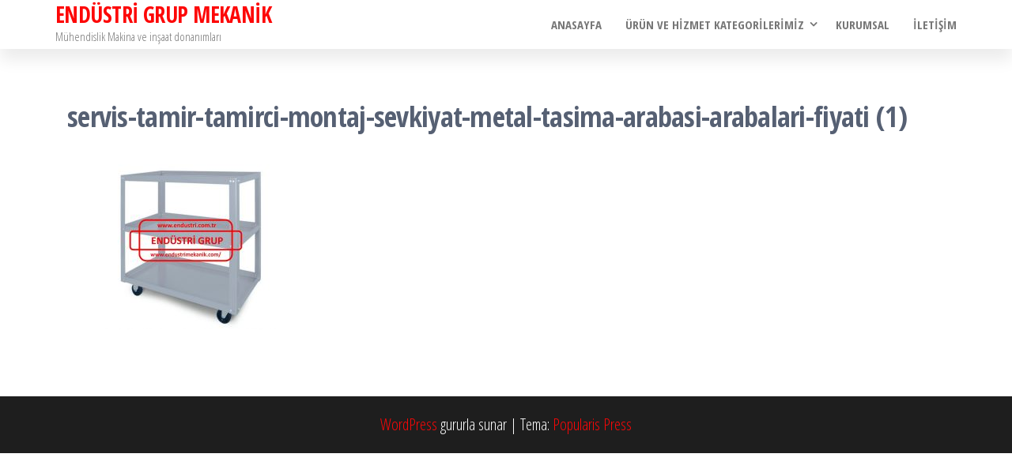

--- FILE ---
content_type: text/html; charset=UTF-8
request_url: https://www.endustrimekanik.com/tekerlekli-servis-tamir-tamirci-montaj-sevkiyat-metal-tasima-arabasi-arabalari-fiyati/servis-tamir-tamirci-montaj-sevkiyat-metal-tasima-arabasi-arabalari-fiyati-1/
body_size: 21292
content:
<!DOCTYPE html>
<html dir="ltr" lang="tr" prefix="og: https://ogp.me/ns#">
    <head>
        <meta charset="UTF-8">
        <meta name="viewport" content="width=device-width, initial-scale=1">
        <link rel="profile" href="https://gmpg.org/xfn/11">
        <title>servis-tamir-tamirci-montaj-sevkiyat-metal-tasima-arabasi-arabalari-fiyati (1) | ENDÜSTRİ GRUP MEKANİK</title>
<style>
#wpadminbar #wp-admin-bar-wccp_free_top_button .ab-icon:before {
	content: "\f160";
	color: #02CA02;
	top: 3px;
}
#wpadminbar #wp-admin-bar-wccp_free_top_button .ab-icon {
	transform: rotate(45deg);
}
</style>
	<style>img:is([sizes="auto" i], [sizes^="auto," i]) { contain-intrinsic-size: 3000px 1500px }</style>
	
		<!-- All in One SEO 4.9.0 - aioseo.com -->
	<meta name="robots" content="max-image-preview:large" />
	<meta name="google-site-verification" content="LU6YpOxhAOvdo-BHK1zNog3jONop53gqR4XkRyb1lLU" />
	<link rel="canonical" href="https://www.endustrimekanik.com/tekerlekli-servis-tamir-tamirci-montaj-sevkiyat-metal-tasima-arabasi-arabalari-fiyati/servis-tamir-tamirci-montaj-sevkiyat-metal-tasima-arabasi-arabalari-fiyati-1/" />
	<meta name="generator" content="All in One SEO (AIOSEO) 4.9.0" />
		<meta property="og:locale" content="tr_TR" />
		<meta property="og:site_name" content="ENDÜSTRİ GRUP MEKANİK | Mühendislik Makina ve inşaat donanımları" />
		<meta property="og:type" content="article" />
		<meta property="og:title" content="servis-tamir-tamirci-montaj-sevkiyat-metal-tasima-arabasi-arabalari-fiyati (1) | ENDÜSTRİ GRUP MEKANİK" />
		<meta property="og:url" content="https://www.endustrimekanik.com/tekerlekli-servis-tamir-tamirci-montaj-sevkiyat-metal-tasima-arabasi-arabalari-fiyati/servis-tamir-tamirci-montaj-sevkiyat-metal-tasima-arabasi-arabalari-fiyati-1/" />
		<meta property="article:published_time" content="2019-07-22T11:30:32+00:00" />
		<meta property="article:modified_time" content="2019-07-22T11:30:52+00:00" />
		<meta name="twitter:card" content="summary" />
		<meta name="twitter:title" content="servis-tamir-tamirci-montaj-sevkiyat-metal-tasima-arabasi-arabalari-fiyati (1) | ENDÜSTRİ GRUP MEKANİK" />
		<script type="application/ld+json" class="aioseo-schema">
			{"@context":"https:\/\/schema.org","@graph":[{"@type":"BreadcrumbList","@id":"https:\/\/www.endustrimekanik.com\/tekerlekli-servis-tamir-tamirci-montaj-sevkiyat-metal-tasima-arabasi-arabalari-fiyati\/servis-tamir-tamirci-montaj-sevkiyat-metal-tasima-arabasi-arabalari-fiyati-1\/#breadcrumblist","itemListElement":[{"@type":"ListItem","@id":"https:\/\/www.endustrimekanik.com#listItem","position":1,"name":"Ev","item":"https:\/\/www.endustrimekanik.com","nextItem":{"@type":"ListItem","@id":"https:\/\/www.endustrimekanik.com\/tekerlekli-servis-tamir-tamirci-montaj-sevkiyat-metal-tasima-arabasi-arabalari-fiyati\/servis-tamir-tamirci-montaj-sevkiyat-metal-tasima-arabasi-arabalari-fiyati-1\/#listItem","name":"servis-tamir-tamirci-montaj-sevkiyat-metal-tasima-arabasi-arabalari-fiyati (1)"}},{"@type":"ListItem","@id":"https:\/\/www.endustrimekanik.com\/tekerlekli-servis-tamir-tamirci-montaj-sevkiyat-metal-tasima-arabasi-arabalari-fiyati\/servis-tamir-tamirci-montaj-sevkiyat-metal-tasima-arabasi-arabalari-fiyati-1\/#listItem","position":2,"name":"servis-tamir-tamirci-montaj-sevkiyat-metal-tasima-arabasi-arabalari-fiyati (1)","previousItem":{"@type":"ListItem","@id":"https:\/\/www.endustrimekanik.com#listItem","name":"Ev"}}]},{"@type":"ItemPage","@id":"https:\/\/www.endustrimekanik.com\/tekerlekli-servis-tamir-tamirci-montaj-sevkiyat-metal-tasima-arabasi-arabalari-fiyati\/servis-tamir-tamirci-montaj-sevkiyat-metal-tasima-arabasi-arabalari-fiyati-1\/#itempage","url":"https:\/\/www.endustrimekanik.com\/tekerlekli-servis-tamir-tamirci-montaj-sevkiyat-metal-tasima-arabasi-arabalari-fiyati\/servis-tamir-tamirci-montaj-sevkiyat-metal-tasima-arabasi-arabalari-fiyati-1\/","name":"servis-tamir-tamirci-montaj-sevkiyat-metal-tasima-arabasi-arabalari-fiyati (1) | END\u00dcSTR\u0130 GRUP MEKAN\u0130K","inLanguage":"tr-TR","isPartOf":{"@id":"https:\/\/www.endustrimekanik.com\/#website"},"breadcrumb":{"@id":"https:\/\/www.endustrimekanik.com\/tekerlekli-servis-tamir-tamirci-montaj-sevkiyat-metal-tasima-arabasi-arabalari-fiyati\/servis-tamir-tamirci-montaj-sevkiyat-metal-tasima-arabasi-arabalari-fiyati-1\/#breadcrumblist"},"author":{"@id":"https:\/\/www.endustrimekanik.com\/author\/mekanik\/#author"},"creator":{"@id":"https:\/\/www.endustrimekanik.com\/author\/mekanik\/#author"},"datePublished":"2019-07-22T14:30:32+03:00","dateModified":"2019-07-22T14:30:52+03:00"},{"@type":"Organization","@id":"https:\/\/www.endustrimekanik.com\/#organization","name":"END\u00dcSTR\u0130 GRUP MEKAN\u0130K","description":"M\u00fchendislik Makina ve in\u015faat donan\u0131mlar\u0131","url":"https:\/\/www.endustrimekanik.com\/"},{"@type":"Person","@id":"https:\/\/www.endustrimekanik.com\/author\/mekanik\/#author","url":"https:\/\/www.endustrimekanik.com\/author\/mekanik\/","name":"mekanik","image":{"@type":"ImageObject","@id":"https:\/\/www.endustrimekanik.com\/tekerlekli-servis-tamir-tamirci-montaj-sevkiyat-metal-tasima-arabasi-arabalari-fiyati\/servis-tamir-tamirci-montaj-sevkiyat-metal-tasima-arabasi-arabalari-fiyati-1\/#authorImage","url":"https:\/\/secure.gravatar.com\/avatar\/665ad140e2ca5e6a0de629f8ba058d4f48ab54dfcfdcd47c9d5c5790efd777da?s=96&d=mm&r=g","width":96,"height":96,"caption":"mekanik"}},{"@type":"WebSite","@id":"https:\/\/www.endustrimekanik.com\/#website","url":"https:\/\/www.endustrimekanik.com\/","name":"END\u00dcSTR\u0130 GRUP MEKAN\u0130K","description":"M\u00fchendislik Makina ve in\u015faat donan\u0131mlar\u0131","inLanguage":"tr-TR","publisher":{"@id":"https:\/\/www.endustrimekanik.com\/#organization"}}]}
		</script>
		<!-- All in One SEO -->

<link rel='dns-prefetch' href='//fonts.googleapis.com' />
<link href='https://fonts.gstatic.com' crossorigin rel='preconnect' />
<link rel="alternate" type="application/rss+xml" title="ENDÜSTRİ GRUP MEKANİK &raquo; akışı" href="https://www.endustrimekanik.com/feed/" />
<link rel="alternate" type="application/rss+xml" title="ENDÜSTRİ GRUP MEKANİK &raquo; yorum akışı" href="https://www.endustrimekanik.com/comments/feed/" />
<script type="text/javascript">
/* <![CDATA[ */
window._wpemojiSettings = {"baseUrl":"https:\/\/s.w.org\/images\/core\/emoji\/16.0.1\/72x72\/","ext":".png","svgUrl":"https:\/\/s.w.org\/images\/core\/emoji\/16.0.1\/svg\/","svgExt":".svg","source":{"concatemoji":"https:\/\/www.endustrimekanik.com\/wp-includes\/js\/wp-emoji-release.min.js?ver=6.8.3"}};
/*! This file is auto-generated */
!function(s,n){var o,i,e;function c(e){try{var t={supportTests:e,timestamp:(new Date).valueOf()};sessionStorage.setItem(o,JSON.stringify(t))}catch(e){}}function p(e,t,n){e.clearRect(0,0,e.canvas.width,e.canvas.height),e.fillText(t,0,0);var t=new Uint32Array(e.getImageData(0,0,e.canvas.width,e.canvas.height).data),a=(e.clearRect(0,0,e.canvas.width,e.canvas.height),e.fillText(n,0,0),new Uint32Array(e.getImageData(0,0,e.canvas.width,e.canvas.height).data));return t.every(function(e,t){return e===a[t]})}function u(e,t){e.clearRect(0,0,e.canvas.width,e.canvas.height),e.fillText(t,0,0);for(var n=e.getImageData(16,16,1,1),a=0;a<n.data.length;a++)if(0!==n.data[a])return!1;return!0}function f(e,t,n,a){switch(t){case"flag":return n(e,"\ud83c\udff3\ufe0f\u200d\u26a7\ufe0f","\ud83c\udff3\ufe0f\u200b\u26a7\ufe0f")?!1:!n(e,"\ud83c\udde8\ud83c\uddf6","\ud83c\udde8\u200b\ud83c\uddf6")&&!n(e,"\ud83c\udff4\udb40\udc67\udb40\udc62\udb40\udc65\udb40\udc6e\udb40\udc67\udb40\udc7f","\ud83c\udff4\u200b\udb40\udc67\u200b\udb40\udc62\u200b\udb40\udc65\u200b\udb40\udc6e\u200b\udb40\udc67\u200b\udb40\udc7f");case"emoji":return!a(e,"\ud83e\udedf")}return!1}function g(e,t,n,a){var r="undefined"!=typeof WorkerGlobalScope&&self instanceof WorkerGlobalScope?new OffscreenCanvas(300,150):s.createElement("canvas"),o=r.getContext("2d",{willReadFrequently:!0}),i=(o.textBaseline="top",o.font="600 32px Arial",{});return e.forEach(function(e){i[e]=t(o,e,n,a)}),i}function t(e){var t=s.createElement("script");t.src=e,t.defer=!0,s.head.appendChild(t)}"undefined"!=typeof Promise&&(o="wpEmojiSettingsSupports",i=["flag","emoji"],n.supports={everything:!0,everythingExceptFlag:!0},e=new Promise(function(e){s.addEventListener("DOMContentLoaded",e,{once:!0})}),new Promise(function(t){var n=function(){try{var e=JSON.parse(sessionStorage.getItem(o));if("object"==typeof e&&"number"==typeof e.timestamp&&(new Date).valueOf()<e.timestamp+604800&&"object"==typeof e.supportTests)return e.supportTests}catch(e){}return null}();if(!n){if("undefined"!=typeof Worker&&"undefined"!=typeof OffscreenCanvas&&"undefined"!=typeof URL&&URL.createObjectURL&&"undefined"!=typeof Blob)try{var e="postMessage("+g.toString()+"("+[JSON.stringify(i),f.toString(),p.toString(),u.toString()].join(",")+"));",a=new Blob([e],{type:"text/javascript"}),r=new Worker(URL.createObjectURL(a),{name:"wpTestEmojiSupports"});return void(r.onmessage=function(e){c(n=e.data),r.terminate(),t(n)})}catch(e){}c(n=g(i,f,p,u))}t(n)}).then(function(e){for(var t in e)n.supports[t]=e[t],n.supports.everything=n.supports.everything&&n.supports[t],"flag"!==t&&(n.supports.everythingExceptFlag=n.supports.everythingExceptFlag&&n.supports[t]);n.supports.everythingExceptFlag=n.supports.everythingExceptFlag&&!n.supports.flag,n.DOMReady=!1,n.readyCallback=function(){n.DOMReady=!0}}).then(function(){return e}).then(function(){var e;n.supports.everything||(n.readyCallback(),(e=n.source||{}).concatemoji?t(e.concatemoji):e.wpemoji&&e.twemoji&&(t(e.twemoji),t(e.wpemoji)))}))}((window,document),window._wpemojiSettings);
/* ]]> */
</script>
<style id='wp-emoji-styles-inline-css' type='text/css'>

	img.wp-smiley, img.emoji {
		display: inline !important;
		border: none !important;
		box-shadow: none !important;
		height: 1em !important;
		width: 1em !important;
		margin: 0 0.07em !important;
		vertical-align: -0.1em !important;
		background: none !important;
		padding: 0 !important;
	}
</style>
<link rel='stylesheet' id='wp-block-library-css' href='https://www.endustrimekanik.com/wp-includes/css/dist/block-library/style.min.css?ver=6.8.3' type='text/css' media='all' />
<style id='classic-theme-styles-inline-css' type='text/css'>
/*! This file is auto-generated */
.wp-block-button__link{color:#fff;background-color:#32373c;border-radius:9999px;box-shadow:none;text-decoration:none;padding:calc(.667em + 2px) calc(1.333em + 2px);font-size:1.125em}.wp-block-file__button{background:#32373c;color:#fff;text-decoration:none}
</style>
<link rel='stylesheet' id='aioseo/css/src/vue/standalone/blocks/table-of-contents/global.scss-css' href='https://www.endustrimekanik.com/wp-content/plugins/all-in-one-seo-pack/dist/Lite/assets/css/table-of-contents/global.e90f6d47.css?ver=4.9.0' type='text/css' media='all' />
<style id='global-styles-inline-css' type='text/css'>
:root{--wp--preset--aspect-ratio--square: 1;--wp--preset--aspect-ratio--4-3: 4/3;--wp--preset--aspect-ratio--3-4: 3/4;--wp--preset--aspect-ratio--3-2: 3/2;--wp--preset--aspect-ratio--2-3: 2/3;--wp--preset--aspect-ratio--16-9: 16/9;--wp--preset--aspect-ratio--9-16: 9/16;--wp--preset--color--black: #000000;--wp--preset--color--cyan-bluish-gray: #abb8c3;--wp--preset--color--white: #ffffff;--wp--preset--color--pale-pink: #f78da7;--wp--preset--color--vivid-red: #cf2e2e;--wp--preset--color--luminous-vivid-orange: #ff6900;--wp--preset--color--luminous-vivid-amber: #fcb900;--wp--preset--color--light-green-cyan: #7bdcb5;--wp--preset--color--vivid-green-cyan: #00d084;--wp--preset--color--pale-cyan-blue: #8ed1fc;--wp--preset--color--vivid-cyan-blue: #0693e3;--wp--preset--color--vivid-purple: #9b51e0;--wp--preset--gradient--vivid-cyan-blue-to-vivid-purple: linear-gradient(135deg,rgba(6,147,227,1) 0%,rgb(155,81,224) 100%);--wp--preset--gradient--light-green-cyan-to-vivid-green-cyan: linear-gradient(135deg,rgb(122,220,180) 0%,rgb(0,208,130) 100%);--wp--preset--gradient--luminous-vivid-amber-to-luminous-vivid-orange: linear-gradient(135deg,rgba(252,185,0,1) 0%,rgba(255,105,0,1) 100%);--wp--preset--gradient--luminous-vivid-orange-to-vivid-red: linear-gradient(135deg,rgba(255,105,0,1) 0%,rgb(207,46,46) 100%);--wp--preset--gradient--very-light-gray-to-cyan-bluish-gray: linear-gradient(135deg,rgb(238,238,238) 0%,rgb(169,184,195) 100%);--wp--preset--gradient--cool-to-warm-spectrum: linear-gradient(135deg,rgb(74,234,220) 0%,rgb(151,120,209) 20%,rgb(207,42,186) 40%,rgb(238,44,130) 60%,rgb(251,105,98) 80%,rgb(254,248,76) 100%);--wp--preset--gradient--blush-light-purple: linear-gradient(135deg,rgb(255,206,236) 0%,rgb(152,150,240) 100%);--wp--preset--gradient--blush-bordeaux: linear-gradient(135deg,rgb(254,205,165) 0%,rgb(254,45,45) 50%,rgb(107,0,62) 100%);--wp--preset--gradient--luminous-dusk: linear-gradient(135deg,rgb(255,203,112) 0%,rgb(199,81,192) 50%,rgb(65,88,208) 100%);--wp--preset--gradient--pale-ocean: linear-gradient(135deg,rgb(255,245,203) 0%,rgb(182,227,212) 50%,rgb(51,167,181) 100%);--wp--preset--gradient--electric-grass: linear-gradient(135deg,rgb(202,248,128) 0%,rgb(113,206,126) 100%);--wp--preset--gradient--midnight: linear-gradient(135deg,rgb(2,3,129) 0%,rgb(40,116,252) 100%);--wp--preset--font-size--small: 13px;--wp--preset--font-size--medium: 20px;--wp--preset--font-size--large: 36px;--wp--preset--font-size--x-large: 42px;--wp--preset--spacing--20: 0.44rem;--wp--preset--spacing--30: 0.67rem;--wp--preset--spacing--40: 1rem;--wp--preset--spacing--50: 1.5rem;--wp--preset--spacing--60: 2.25rem;--wp--preset--spacing--70: 3.38rem;--wp--preset--spacing--80: 5.06rem;--wp--preset--shadow--natural: 6px 6px 9px rgba(0, 0, 0, 0.2);--wp--preset--shadow--deep: 12px 12px 50px rgba(0, 0, 0, 0.4);--wp--preset--shadow--sharp: 6px 6px 0px rgba(0, 0, 0, 0.2);--wp--preset--shadow--outlined: 6px 6px 0px -3px rgba(255, 255, 255, 1), 6px 6px rgba(0, 0, 0, 1);--wp--preset--shadow--crisp: 6px 6px 0px rgba(0, 0, 0, 1);}:where(.is-layout-flex){gap: 0.5em;}:where(.is-layout-grid){gap: 0.5em;}body .is-layout-flex{display: flex;}.is-layout-flex{flex-wrap: wrap;align-items: center;}.is-layout-flex > :is(*, div){margin: 0;}body .is-layout-grid{display: grid;}.is-layout-grid > :is(*, div){margin: 0;}:where(.wp-block-columns.is-layout-flex){gap: 2em;}:where(.wp-block-columns.is-layout-grid){gap: 2em;}:where(.wp-block-post-template.is-layout-flex){gap: 1.25em;}:where(.wp-block-post-template.is-layout-grid){gap: 1.25em;}.has-black-color{color: var(--wp--preset--color--black) !important;}.has-cyan-bluish-gray-color{color: var(--wp--preset--color--cyan-bluish-gray) !important;}.has-white-color{color: var(--wp--preset--color--white) !important;}.has-pale-pink-color{color: var(--wp--preset--color--pale-pink) !important;}.has-vivid-red-color{color: var(--wp--preset--color--vivid-red) !important;}.has-luminous-vivid-orange-color{color: var(--wp--preset--color--luminous-vivid-orange) !important;}.has-luminous-vivid-amber-color{color: var(--wp--preset--color--luminous-vivid-amber) !important;}.has-light-green-cyan-color{color: var(--wp--preset--color--light-green-cyan) !important;}.has-vivid-green-cyan-color{color: var(--wp--preset--color--vivid-green-cyan) !important;}.has-pale-cyan-blue-color{color: var(--wp--preset--color--pale-cyan-blue) !important;}.has-vivid-cyan-blue-color{color: var(--wp--preset--color--vivid-cyan-blue) !important;}.has-vivid-purple-color{color: var(--wp--preset--color--vivid-purple) !important;}.has-black-background-color{background-color: var(--wp--preset--color--black) !important;}.has-cyan-bluish-gray-background-color{background-color: var(--wp--preset--color--cyan-bluish-gray) !important;}.has-white-background-color{background-color: var(--wp--preset--color--white) !important;}.has-pale-pink-background-color{background-color: var(--wp--preset--color--pale-pink) !important;}.has-vivid-red-background-color{background-color: var(--wp--preset--color--vivid-red) !important;}.has-luminous-vivid-orange-background-color{background-color: var(--wp--preset--color--luminous-vivid-orange) !important;}.has-luminous-vivid-amber-background-color{background-color: var(--wp--preset--color--luminous-vivid-amber) !important;}.has-light-green-cyan-background-color{background-color: var(--wp--preset--color--light-green-cyan) !important;}.has-vivid-green-cyan-background-color{background-color: var(--wp--preset--color--vivid-green-cyan) !important;}.has-pale-cyan-blue-background-color{background-color: var(--wp--preset--color--pale-cyan-blue) !important;}.has-vivid-cyan-blue-background-color{background-color: var(--wp--preset--color--vivid-cyan-blue) !important;}.has-vivid-purple-background-color{background-color: var(--wp--preset--color--vivid-purple) !important;}.has-black-border-color{border-color: var(--wp--preset--color--black) !important;}.has-cyan-bluish-gray-border-color{border-color: var(--wp--preset--color--cyan-bluish-gray) !important;}.has-white-border-color{border-color: var(--wp--preset--color--white) !important;}.has-pale-pink-border-color{border-color: var(--wp--preset--color--pale-pink) !important;}.has-vivid-red-border-color{border-color: var(--wp--preset--color--vivid-red) !important;}.has-luminous-vivid-orange-border-color{border-color: var(--wp--preset--color--luminous-vivid-orange) !important;}.has-luminous-vivid-amber-border-color{border-color: var(--wp--preset--color--luminous-vivid-amber) !important;}.has-light-green-cyan-border-color{border-color: var(--wp--preset--color--light-green-cyan) !important;}.has-vivid-green-cyan-border-color{border-color: var(--wp--preset--color--vivid-green-cyan) !important;}.has-pale-cyan-blue-border-color{border-color: var(--wp--preset--color--pale-cyan-blue) !important;}.has-vivid-cyan-blue-border-color{border-color: var(--wp--preset--color--vivid-cyan-blue) !important;}.has-vivid-purple-border-color{border-color: var(--wp--preset--color--vivid-purple) !important;}.has-vivid-cyan-blue-to-vivid-purple-gradient-background{background: var(--wp--preset--gradient--vivid-cyan-blue-to-vivid-purple) !important;}.has-light-green-cyan-to-vivid-green-cyan-gradient-background{background: var(--wp--preset--gradient--light-green-cyan-to-vivid-green-cyan) !important;}.has-luminous-vivid-amber-to-luminous-vivid-orange-gradient-background{background: var(--wp--preset--gradient--luminous-vivid-amber-to-luminous-vivid-orange) !important;}.has-luminous-vivid-orange-to-vivid-red-gradient-background{background: var(--wp--preset--gradient--luminous-vivid-orange-to-vivid-red) !important;}.has-very-light-gray-to-cyan-bluish-gray-gradient-background{background: var(--wp--preset--gradient--very-light-gray-to-cyan-bluish-gray) !important;}.has-cool-to-warm-spectrum-gradient-background{background: var(--wp--preset--gradient--cool-to-warm-spectrum) !important;}.has-blush-light-purple-gradient-background{background: var(--wp--preset--gradient--blush-light-purple) !important;}.has-blush-bordeaux-gradient-background{background: var(--wp--preset--gradient--blush-bordeaux) !important;}.has-luminous-dusk-gradient-background{background: var(--wp--preset--gradient--luminous-dusk) !important;}.has-pale-ocean-gradient-background{background: var(--wp--preset--gradient--pale-ocean) !important;}.has-electric-grass-gradient-background{background: var(--wp--preset--gradient--electric-grass) !important;}.has-midnight-gradient-background{background: var(--wp--preset--gradient--midnight) !important;}.has-small-font-size{font-size: var(--wp--preset--font-size--small) !important;}.has-medium-font-size{font-size: var(--wp--preset--font-size--medium) !important;}.has-large-font-size{font-size: var(--wp--preset--font-size--large) !important;}.has-x-large-font-size{font-size: var(--wp--preset--font-size--x-large) !important;}
:where(.wp-block-post-template.is-layout-flex){gap: 1.25em;}:where(.wp-block-post-template.is-layout-grid){gap: 1.25em;}
:where(.wp-block-columns.is-layout-flex){gap: 2em;}:where(.wp-block-columns.is-layout-grid){gap: 2em;}
:root :where(.wp-block-pullquote){font-size: 1.5em;line-height: 1.6;}
</style>
<link rel='stylesheet' id='bootstrap-css' href='https://www.endustrimekanik.com/wp-content/themes/popularis/assets/css/bootstrap.css?ver=3.3.7' type='text/css' media='all' />
<link rel='stylesheet' id='popularis-stylesheet-css' href='https://www.endustrimekanik.com/wp-content/themes/popularis/style.css?ver=6.8.3' type='text/css' media='all' />
<link rel='stylesheet' id='popularis-press-css' href='https://www.endustrimekanik.com/wp-content/themes/popularis-press/style.css?ver=1.0.3' type='text/css' media='all' />
<link rel='stylesheet' id='mmenu-light-css' href='https://www.endustrimekanik.com/wp-content/themes/popularis/assets/css/mmenu-light.css?ver=1.1' type='text/css' media='all' />
<link rel='stylesheet' id='font-awesome-css' href='https://www.endustrimekanik.com/wp-content/themes/popularis/assets/css/font-awesome.min.css?ver=4.7.0' type='text/css' media='all' />
<link rel='stylesheet' id='popularis-fonts-css' href='https://fonts.googleapis.com/css?family=Open+Sans+Condensed%3A300%2C500%2C700&#038;subset=cyrillic%2Ccyrillic-ext%2Cgreek%2Cgreek-ext%2Clatin-ext%2Cvietnamese' type='text/css' media='all' />
<script type="text/javascript" src="https://www.endustrimekanik.com/wp-includes/js/tinymce/tinymce.min.js?ver=49110-20250317" id="wp-tinymce-root-js"></script>
<script type="text/javascript" src="https://www.endustrimekanik.com/wp-includes/js/tinymce/plugins/compat3x/plugin.min.js?ver=49110-20250317" id="wp-tinymce-js"></script>
<script type="text/javascript" src="https://www.endustrimekanik.com/wp-includes/js/jquery/jquery.min.js?ver=3.7.1" id="jquery-core-js"></script>
<script type="text/javascript" src="https://www.endustrimekanik.com/wp-includes/js/jquery/jquery-migrate.min.js?ver=3.4.1" id="jquery-migrate-js"></script>
<link rel="https://api.w.org/" href="https://www.endustrimekanik.com/wp-json/" /><link rel="alternate" title="JSON" type="application/json" href="https://www.endustrimekanik.com/wp-json/wp/v2/media/1510" /><link rel="EditURI" type="application/rsd+xml" title="RSD" href="https://www.endustrimekanik.com/xmlrpc.php?rsd" />
<meta name="generator" content="WordPress 6.8.3" />
<link rel='shortlink' href='https://www.endustrimekanik.com/?p=1510' />
<link rel="alternate" title="oEmbed (JSON)" type="application/json+oembed" href="https://www.endustrimekanik.com/wp-json/oembed/1.0/embed?url=https%3A%2F%2Fwww.endustrimekanik.com%2Ftekerlekli-servis-tamir-tamirci-montaj-sevkiyat-metal-tasima-arabasi-arabalari-fiyati%2Fservis-tamir-tamirci-montaj-sevkiyat-metal-tasima-arabasi-arabalari-fiyati-1%2F" />
<link rel="alternate" title="oEmbed (XML)" type="text/xml+oembed" href="https://www.endustrimekanik.com/wp-json/oembed/1.0/embed?url=https%3A%2F%2Fwww.endustrimekanik.com%2Ftekerlekli-servis-tamir-tamirci-montaj-sevkiyat-metal-tasima-arabasi-arabalari-fiyati%2Fservis-tamir-tamirci-montaj-sevkiyat-metal-tasima-arabasi-arabalari-fiyati-1%2F&#038;format=xml" />
<script id="wpcp_disable_selection" type="text/javascript">
var image_save_msg='You are not allowed to save images!';
	var no_menu_msg='Context Menu disabled!';
	var smessage = "Content is protected !!";

function disableEnterKey(e)
{
	var elemtype = e.target.tagName;
	
	elemtype = elemtype.toUpperCase();
	
	if (elemtype == "TEXT" || elemtype == "TEXTAREA" || elemtype == "INPUT" || elemtype == "PASSWORD" || elemtype == "SELECT" || elemtype == "OPTION" || elemtype == "EMBED")
	{
		elemtype = 'TEXT';
	}
	
	if (e.ctrlKey){
     var key;
     if(window.event)
          key = window.event.keyCode;     //IE
     else
          key = e.which;     //firefox (97)
    //if (key != 17) alert(key);
     if (elemtype!= 'TEXT' && (key == 97 || key == 65 || key == 67 || key == 99 || key == 88 || key == 120 || key == 26 || key == 85  || key == 86 || key == 83 || key == 43 || key == 73))
     {
		if(wccp_free_iscontenteditable(e)) return true;
		show_wpcp_message('You are not allowed to copy content or view source');
		return false;
     }else
     	return true;
     }
}


/*For contenteditable tags*/
function wccp_free_iscontenteditable(e)
{
	var e = e || window.event; // also there is no e.target property in IE. instead IE uses window.event.srcElement
  	
	var target = e.target || e.srcElement;

	var elemtype = e.target.nodeName;
	
	elemtype = elemtype.toUpperCase();
	
	var iscontenteditable = "false";
		
	if(typeof target.getAttribute!="undefined" ) iscontenteditable = target.getAttribute("contenteditable"); // Return true or false as string
	
	var iscontenteditable2 = false;
	
	if(typeof target.isContentEditable!="undefined" ) iscontenteditable2 = target.isContentEditable; // Return true or false as boolean

	if(target.parentElement.isContentEditable) iscontenteditable2 = true;
	
	if (iscontenteditable == "true" || iscontenteditable2 == true)
	{
		if(typeof target.style!="undefined" ) target.style.cursor = "text";
		
		return true;
	}
}

////////////////////////////////////
function disable_copy(e)
{	
	var e = e || window.event; // also there is no e.target property in IE. instead IE uses window.event.srcElement
	
	var elemtype = e.target.tagName;
	
	elemtype = elemtype.toUpperCase();
	
	if (elemtype == "TEXT" || elemtype == "TEXTAREA" || elemtype == "INPUT" || elemtype == "PASSWORD" || elemtype == "SELECT" || elemtype == "OPTION" || elemtype == "EMBED")
	{
		elemtype = 'TEXT';
	}
	
	if(wccp_free_iscontenteditable(e)) return true;
	
	var isSafari = /Safari/.test(navigator.userAgent) && /Apple Computer/.test(navigator.vendor);
	
	var checker_IMG = '';
	if (elemtype == "IMG" && checker_IMG == 'checked' && e.detail >= 2) {show_wpcp_message(alertMsg_IMG);return false;}
	if (elemtype != "TEXT")
	{
		if (smessage !== "" && e.detail == 2)
			show_wpcp_message(smessage);
		
		if (isSafari)
			return true;
		else
			return false;
	}	
}

//////////////////////////////////////////
function disable_copy_ie()
{
	var e = e || window.event;
	var elemtype = window.event.srcElement.nodeName;
	elemtype = elemtype.toUpperCase();
	if(wccp_free_iscontenteditable(e)) return true;
	if (elemtype == "IMG") {show_wpcp_message(alertMsg_IMG);return false;}
	if (elemtype != "TEXT" && elemtype != "TEXTAREA" && elemtype != "INPUT" && elemtype != "PASSWORD" && elemtype != "SELECT" && elemtype != "OPTION" && elemtype != "EMBED")
	{
		return false;
	}
}	
function reEnable()
{
	return true;
}
document.onkeydown = disableEnterKey;
document.onselectstart = disable_copy_ie;
if(navigator.userAgent.indexOf('MSIE')==-1)
{
	document.onmousedown = disable_copy;
	document.onclick = reEnable;
}
function disableSelection(target)
{
    //For IE This code will work
    if (typeof target.onselectstart!="undefined")
    target.onselectstart = disable_copy_ie;
    
    //For Firefox This code will work
    else if (typeof target.style.MozUserSelect!="undefined")
    {target.style.MozUserSelect="none";}
    
    //All other  (ie: Opera) This code will work
    else
    target.onmousedown=function(){return false}
    target.style.cursor = "default";
}
//Calling the JS function directly just after body load
window.onload = function(){disableSelection(document.body);};

//////////////////special for safari Start////////////////
var onlongtouch;
var timer;
var touchduration = 1000; //length of time we want the user to touch before we do something

var elemtype = "";
function touchstart(e) {
	var e = e || window.event;
  // also there is no e.target property in IE.
  // instead IE uses window.event.srcElement
  	var target = e.target || e.srcElement;
	
	elemtype = window.event.srcElement.nodeName;
	
	elemtype = elemtype.toUpperCase();
	
	if(!wccp_pro_is_passive()) e.preventDefault();
	if (!timer) {
		timer = setTimeout(onlongtouch, touchduration);
	}
}

function touchend() {
    //stops short touches from firing the event
    if (timer) {
        clearTimeout(timer);
        timer = null;
    }
	onlongtouch();
}

onlongtouch = function(e) { //this will clear the current selection if anything selected
	
	if (elemtype != "TEXT" && elemtype != "TEXTAREA" && elemtype != "INPUT" && elemtype != "PASSWORD" && elemtype != "SELECT" && elemtype != "EMBED" && elemtype != "OPTION")	
	{
		if (window.getSelection) {
			if (window.getSelection().empty) {  // Chrome
			window.getSelection().empty();
			} else if (window.getSelection().removeAllRanges) {  // Firefox
			window.getSelection().removeAllRanges();
			}
		} else if (document.selection) {  // IE?
			document.selection.empty();
		}
		return false;
	}
};

document.addEventListener("DOMContentLoaded", function(event) { 
    window.addEventListener("touchstart", touchstart, false);
    window.addEventListener("touchend", touchend, false);
});

function wccp_pro_is_passive() {

  var cold = false,
  hike = function() {};

  try {
	  const object1 = {};
  var aid = Object.defineProperty(object1, 'passive', {
  get() {cold = true}
  });
  window.addEventListener('test', hike, aid);
  window.removeEventListener('test', hike, aid);
  } catch (e) {}

  return cold;
}
/*special for safari End*/
</script>
<script id="wpcp_disable_Right_Click" type="text/javascript">
document.ondragstart = function() { return false;}
	function nocontext(e) {
	   return false;
	}
	document.oncontextmenu = nocontext;
</script>
<style>
.unselectable
{
-moz-user-select:none;
-webkit-user-select:none;
cursor: default;
}
html
{
-webkit-touch-callout: none;
-webkit-user-select: none;
-khtml-user-select: none;
-moz-user-select: none;
-ms-user-select: none;
user-select: none;
-webkit-tap-highlight-color: rgba(0,0,0,0);
}
</style>
<script id="wpcp_css_disable_selection" type="text/javascript">
var e = document.getElementsByTagName('body')[0];
if(e)
{
	e.setAttribute('unselectable',"on");
}
</script>
<link rel="icon" href="https://www.endustrimekanik.com/wp-content/uploads/2023/07/cropped-paslanmaz-metal-yuvarlak-bombe-bahce-masa-somine-barbeku-mangal-izgara-odun-komur-ates-cukuru-tabagi-canagi-kasesi-tenceresi-modeli-fiyati-2-32x32.jpg" sizes="32x32" />
<link rel="icon" href="https://www.endustrimekanik.com/wp-content/uploads/2023/07/cropped-paslanmaz-metal-yuvarlak-bombe-bahce-masa-somine-barbeku-mangal-izgara-odun-komur-ates-cukuru-tabagi-canagi-kasesi-tenceresi-modeli-fiyati-2-192x192.jpg" sizes="192x192" />
<link rel="apple-touch-icon" href="https://www.endustrimekanik.com/wp-content/uploads/2023/07/cropped-paslanmaz-metal-yuvarlak-bombe-bahce-masa-somine-barbeku-mangal-izgara-odun-komur-ates-cukuru-tabagi-canagi-kasesi-tenceresi-modeli-fiyati-2-180x180.jpg" />
<meta name="msapplication-TileImage" content="https://www.endustrimekanik.com/wp-content/uploads/2023/07/cropped-paslanmaz-metal-yuvarlak-bombe-bahce-masa-somine-barbeku-mangal-izgara-odun-komur-ates-cukuru-tabagi-canagi-kasesi-tenceresi-modeli-fiyati-2-270x270.jpg" />
    </head>
    <body data-rsssl=1 id="blog" class="attachment wp-singular attachment-template-default attachmentid-1510 attachment-jpeg wp-theme-popularis wp-child-theme-popularis-press unselectable">
        <a class="skip-link screen-reader-text" href="#site-content">İçeriğe atla</a>        <div class="page-wrap">
                         
<div class="main-menu">
    <nav id="site-navigation" class="navbar navbar-default">     
        <div class="container">   
            <div class="navbar-header">
                
                <div class="site-heading navbar-brand" >
                    <div class="site-branding-logo">
                                            </div>
                    <div class="site-branding-text">
                                                    <p class="site-title"><a href="https://www.endustrimekanik.com/" rel="home">ENDÜSTRİ GRUP MEKANİK</a></p>
                        
                                                    <p class="site-description">
                                Mühendislik Makina ve inşaat donanımları                            </p>
                                            </div><!-- .site-branding-text -->
                </div>
				                    
                                                            <a href="#my-menu" id="main-menu-panel" class="open-panel visible-xs" data-panel="main-menu-panel">
                        <i class="fa fa-bars" aria-hidden="true"></i>
                    </a>
                            </div>
            <nav id="my-menu" class="menu-container"><ul id="menu-1" class="nav navbar-nav navbar-right"><li itemscope="itemscope" itemtype="https://www.schema.org/SiteNavigationElement" id="menu-item-589" class="menu-item menu-item-type-custom menu-item-object-custom menu-item-home menu-item-589 nav-item"><a title="Anasayfa" href="https://www.endustrimekanik.com" class="nav-link">Anasayfa</a></li>
<li itemscope="itemscope" itemtype="https://www.schema.org/SiteNavigationElement" id="menu-item-588" class="menu-item menu-item-type-custom menu-item-object-custom menu-item-home menu-item-has-children dropdown menu-item-588 nav-item"><a title="Ürün Ve Hizmet Kategorilerimiz" href="https://www.endustrimekanik.com" data-toggle="dropdown" aria-haspopup="true" aria-expanded="false" class="dropdown-toggle nav-link" id="menu-item-dropdown-588">Ürün Ve Hizmet Kategorilerimiz</a>
<ul class="dropdown-menu" aria-labelledby="menu-item-dropdown-588" role="menu">
	<li itemscope="itemscope" itemtype="https://www.schema.org/SiteNavigationElement" id="menu-item-516" class="menu-item menu-item-type-custom menu-item-object-custom menu-item-home menu-item-has-children dropdown menu-item-516 nav-item"><a title="Endüstriyel kasa ve konteynerlar" href="https://www.endustrimekanik.com" class="dropdown-item">Endüstriyel kasa ve konteynerlar</a>
	<ul class="dropdown-menu" aria-labelledby="menu-item-dropdown-588" role="menu">
		<li itemscope="itemscope" itemtype="https://www.schema.org/SiteNavigationElement" id="menu-item-3195" class="menu-item menu-item-type-post_type menu-item-object-page menu-item-3195 nav-item"><a title="İbc tank varil bidon kova çevirme devirme dökme platformu" href="https://www.endustrimekanik.com/ibc-varil-bidon-kova-tank-cevirme-devirme-bosaltma-dokme-yatirma-sehpasi-aparati-platformu-unitesi-paleti-arabasi/" class="dropdown-item">İbc tank varil bidon kova çevirme devirme dökme platformu</a></li>
		<li itemscope="itemscope" itemtype="https://www.schema.org/SiteNavigationElement" id="menu-item-3174" class="menu-item menu-item-type-post_type menu-item-object-page menu-item-3174 nav-item"><a title="Tüp gaz stoklama depolama deposu odası kafesi" href="https://www.endustrimekanik.com/basincli-tup-gaz-aeresol-oksijen-azot-propan-depolama-stoklama-alani-deposu-dolabi-sistemi-kasasi-odasi-kabini/" class="dropdown-item">Tüp gaz stoklama depolama deposu odası kafesi</a></li>
		<li itemscope="itemscope" itemtype="https://www.schema.org/SiteNavigationElement" id="menu-item-3166" class="menu-item menu-item-type-post_type menu-item-object-page menu-item-3166 nav-item"><a title="Metal kasa varil box konteyner devirme makinası" href="https://www.endustrimekanik.com/elektrikli-paslanmaz-hidrolik-kasa-bidon-varil-box-kazan-konteyner-tank-devirme-bosaltma-dokme-cevirme-devirici-cevirici-makinasi-istasyonu-makinesi-asansoru/" class="dropdown-item">Metal kasa varil box konteyner devirme makinası</a></li>
		<li itemscope="itemscope" itemtype="https://www.schema.org/SiteNavigationElement" id="menu-item-3134" class="menu-item menu-item-type-post_type menu-item-object-page menu-item-3134 nav-item"><a title="Acil durum duşu göz yıkama kabini istasyonu" href="https://www.endustrimekanik.com/acil-durum-pedalli-sabit-portatif-vucut-el-yuz-goz-boy-dusu-duslari-yikama-temizleme-yikanma-istasyonu-kabini-fiyati-cesitleri/" class="dropdown-item">Acil durum duşu göz yıkama kabini istasyonu</a></li>
		<li itemscope="itemscope" itemtype="https://www.schema.org/SiteNavigationElement" id="menu-item-3034" class="menu-item menu-item-type-post_type menu-item-object-page menu-item-3034 nav-item"><a title="Kimyasal endüstriyel atık konteyneri" href="https://www.endustrimekanik.com/tehlikeli-kimyasal-endustriyel-evsel-tibbi-atik-depolama-saklama-biriktirme-saklama-konteyneri-imalati-modelleri-fiyati/" class="dropdown-item">Kimyasal endüstriyel atık konteyneri</a></li>
		<li itemscope="itemscope" itemtype="https://www.schema.org/SiteNavigationElement" id="menu-item-907" class="menu-item menu-item-type-post_type menu-item-object-page menu-item-907 nav-item"><a title="Metal alet taşıma saklama kutusu" href="https://www.endustrimekanik.com/paslanmaz-metal-celik-kilitli-insaat-saha-pikap-kamyon-alet-malzeme-el-aleti-cihaz-kaynakci-takim-tasima-cantasi-sandigi-arabasi-kutusu-sandiklari-fiyati/" class="dropdown-item">Metal alet taşıma saklama kutusu</a></li>
		<li itemscope="itemscope" itemtype="https://www.schema.org/SiteNavigationElement" id="menu-item-535" class="menu-item menu-item-type-post_type menu-item-object-page menu-item-535 nav-item"><a title="Boru direkli raflı paletler" href="https://www.endustrimekanik.com/metal-galvanizli-celik-rafli-direkli-borulu-dikmeli-big-bag-kumas-bobin-rulo-tasima-istifleme-paleti-paletleri-manubag-palrack-manurack/" class="dropdown-item">Boru direkli raflı paletler</a></li>
		<li itemscope="itemscope" itemtype="https://www.schema.org/SiteNavigationElement" id="menu-item-568" class="menu-item menu-item-type-post_type menu-item-object-page menu-item-568 nav-item"><a title="Metal taşıma kasası" href="https://www.endustrimekanik.com/metal-kasa-tasima-kasasi-celik-sandiklari-sac-paleti-malzeme-kasalari-imalati/" class="dropdown-item">Metal taşıma kasası</a></li>
		<li itemscope="itemscope" itemtype="https://www.schema.org/SiteNavigationElement" id="menu-item-565" class="menu-item menu-item-type-post_type menu-item-object-page menu-item-565 nav-item"><a title="Metal avadanlık" href="https://www.endustrimekanik.com/metal-tasima-kasasi-cesitleri-avadanlik/" class="dropdown-item">Metal avadanlık</a></li>
		<li itemscope="itemscope" itemtype="https://www.schema.org/SiteNavigationElement" id="menu-item-584" class="menu-item menu-item-type-post_type menu-item-object-page menu-item-584 nav-item"><a title="Tüp taşıma stoklama paleti" href="https://www.endustrimekanik.com/basincli-manifold-forklift-vinc-tup-gaz-tasima-stoklama-kasasi-sepeti-demeti-paleti-paletleri-arabasi-arabalari/" class="dropdown-item">Tüp taşıma stoklama paleti</a></li>
		<li itemscope="itemscope" itemtype="https://www.schema.org/SiteNavigationElement" id="menu-item-579" class="menu-item menu-item-type-post_type menu-item-object-page menu-item-579 nav-item"><a title="Sıvı toplama küveti" href="https://www.endustrimekanik.com/dokulme-sizinti-acil-mudahale-kaplaritank-konteyner-icin-celik-toplama-kuvetivaril-stoklama-icin-kuvetli-rafkimyasal-madde-dolaplari-icin-taban-kuvetivaril-ibc-sizinti-koruma-tavasi-fiyatlari/" class="dropdown-item">Sıvı toplama küveti</a></li>
		<li itemscope="itemscope" itemtype="https://www.schema.org/SiteNavigationElement" id="menu-item-580" class="menu-item menu-item-type-post_type menu-item-object-page menu-item-580 nav-item"><a title="Tel kafes kasa imalatı" href="https://www.endustrimekanik.com/katlanabilir-tel-kafes-kasalar-katlanir-istiflenebilir-telli-sepetler-imalati/" class="dropdown-item">Tel kafes kasa imalatı</a></li>
	</ul>
</li>
	<li itemscope="itemscope" itemtype="https://www.schema.org/SiteNavigationElement" id="menu-item-1423" class="menu-item menu-item-type-custom menu-item-object-custom menu-item-has-children dropdown menu-item-1423 nav-item"><a title="Metal taşıma arabaları" href="#" class="dropdown-item">Metal taşıma arabaları</a>
	<ul class="dropdown-menu" aria-labelledby="menu-item-dropdown-588" role="menu">
		<li itemscope="itemscope" itemtype="https://www.schema.org/SiteNavigationElement" id="menu-item-3194" class="menu-item menu-item-type-post_type menu-item-object-page menu-item-3194 nav-item"><a title="Talaş Arabası Devirmeli Cnc torna freze talaş hurda taşıma arabası" href="https://www.endustrimekanik.com/devirme-tertibatli-devrilir-damperli-cnc-tezgahi-torna-freze-talas-konveyoru-hurda-capak-arabasi-tekerlekli-konteyneri-kasasi-fiyati/" class="dropdown-item">Talaş Arabası Devirmeli Cnc torna freze talaş hurda taşıma arabası</a></li>
		<li itemscope="itemscope" itemtype="https://www.schema.org/SiteNavigationElement" id="menu-item-3154" class="menu-item menu-item-type-post_type menu-item-object-page menu-item-3154 nav-item"><a title="Kaporta Çektirme ve Kaynak Makinesi Taşıma Arabası" href="https://www.endustrimekanik.com/kaporta-spot-gocuk-cektirme-duzeltme-makinasi-kaynak-makinesi-tasima-goturme-arabasi-sehpasi-modelleri/" class="dropdown-item">Kaporta Çektirme ve Kaynak Makinesi Taşıma Arabası</a></li>
		<li itemscope="itemscope" itemtype="https://www.schema.org/SiteNavigationElement" id="menu-item-1424" class="menu-item menu-item-type-post_type menu-item-object-page menu-item-1424 nav-item"><a title="Sepetli metal yük taşıma arabası" href="https://www.endustrimekanik.com/metal-bahce-odun-ekipman-cicek-toprak-tasima-kaldirma-yukleme-arabasi-arabalari-imalati/" class="dropdown-item">Sepetli metal yük taşıma arabası</a></li>
		<li itemscope="itemscope" itemtype="https://www.schema.org/SiteNavigationElement" id="menu-item-1425" class="menu-item menu-item-type-post_type menu-item-object-page menu-item-1425 nav-item"><a title="Ekipman taşıma saklama sepeti arabası" href="https://www.endustrimekanik.com/tekerlekli-metal-spor-ekipman-top-malzeme-esya-tasima-saklama-stoklama-arabasi-arabalari/" class="dropdown-item">Ekipman taşıma saklama sepeti arabası</a></li>
		<li itemscope="itemscope" itemtype="https://www.schema.org/SiteNavigationElement" id="menu-item-1426" class="menu-item menu-item-type-post_type menu-item-object-page menu-item-1426 nav-item"><a title="Metal palet taşıma sepeti arabası" href="https://www.endustrimekanik.com/tekerlekli-metal-yuk-palet-tasima-kaldirma-paleti-arabasi-arabalari-fiyati/" class="dropdown-item">Metal palet taşıma sepeti arabası</a></li>
		<li itemscope="itemscope" itemtype="https://www.schema.org/SiteNavigationElement" id="menu-item-1427" class="menu-item menu-item-type-post_type menu-item-object-page menu-item-1427 nav-item"><a title="Metal parça yıkama arabası" href="https://www.endustrimekanik.com/tekerlekli-metal-havuzlu-parca-yikama-temizleme-kuveti-izgarasi-arabasi-paleti-standi/" class="dropdown-item">Metal parça yıkama arabası</a></li>
		<li itemscope="itemscope" itemtype="https://www.schema.org/SiteNavigationElement" id="menu-item-1428" class="menu-item menu-item-type-post_type menu-item-object-page menu-item-1428 nav-item"><a title="Cihaz ekipman taşıma arabası" href="https://www.endustrimekanik.com/tekerlekli-yazici-monitor-bilgisayar-test-cihazi-elektronik-ekipman-tasima-servis-arabasi-dolabi-sehpasi-fiyati/" class="dropdown-item">Cihaz ekipman taşıma arabası</a></li>
		<li itemscope="itemscope" itemtype="https://www.schema.org/SiteNavigationElement" id="menu-item-1429" class="menu-item menu-item-type-post_type menu-item-object-page menu-item-1429 nav-item"><a title="Ürün toplama sepeti arabası" href="https://www.endustrimekanik.com/tekerlekli-depo-lojistik-fabrika-urun-siparis-malzeme-toplama-dagitma-hazirlama-metal-tasima-arabasi/" class="dropdown-item">Ürün toplama sepeti arabası</a></li>
		<li itemscope="itemscope" itemtype="https://www.schema.org/SiteNavigationElement" id="menu-item-1430" class="menu-item menu-item-type-post_type menu-item-object-page menu-item-1430 nav-item"><a title="Metal temizlik arabası" href="https://www.endustrimekanik.com/tekerlekli-metal-paslanmaz-celik-personel-medikal-otel-saglik-hastane-laboratuvar-hizmet-temizlik-metal-tasima-servis-arabasi-arabalari-standi/" class="dropdown-item">Metal temizlik arabası</a></li>
		<li itemscope="itemscope" itemtype="https://www.schema.org/SiteNavigationElement" id="menu-item-1431" class="menu-item menu-item-type-post_type menu-item-object-page menu-item-1431 nav-item"><a title="Medikal taşıma arabası" href="https://www.endustrimekanik.com/tekerlekli-paslanmaz-celik-medikal-hastane-saglik-pansuman-ameliyat-ilkyardim-malzeme-metal-tasima-servis-arabasi-arabalari/" class="dropdown-item">Medikal taşıma arabası</a></li>
		<li itemscope="itemscope" itemtype="https://www.schema.org/SiteNavigationElement" id="menu-item-1432" class="menu-item menu-item-type-post_type menu-item-object-page menu-item-1432 nav-item"><a title="Ahşap ve metal sac plaka taşıma arabası" href="https://www.endustrimekanik.com/tekerlekli-ahsap-paslanmaz-metal-sac-plaka-tasima-servis-metal-tasima-arabasi/" class="dropdown-item">Ahşap ve metal sac plaka taşıma arabası</a></li>
		<li itemscope="itemscope" itemtype="https://www.schema.org/SiteNavigationElement" id="menu-item-1433" class="menu-item menu-item-type-post_type menu-item-object-page menu-item-1433 nav-item"><a title="Metal Tüp taşıma arabası" href="https://www.endustrimekanik.com/tekerlekli-sanayi-oksijen-tupu-metal-tasima-el-arabasi-arabalari-fiyatlari/" class="dropdown-item">Metal Tüp taşıma arabası</a></li>
		<li itemscope="itemscope" itemtype="https://www.schema.org/SiteNavigationElement" id="menu-item-1434" class="menu-item menu-item-type-post_type menu-item-object-page menu-item-1434 nav-item"><a title="Servis tipi malzeme taşıma arabası" href="https://www.endustrimekanik.com/tekerlekli-servis-tamir-tamirci-montaj-sevkiyat-metal-tasima-arabasi-arabalari-fiyati/" class="dropdown-item">Servis tipi malzeme taşıma arabası</a></li>
		<li itemscope="itemscope" itemtype="https://www.schema.org/SiteNavigationElement" id="menu-item-1435" class="menu-item menu-item-type-post_type menu-item-object-page menu-item-1435 nav-item"><a title="Koli kutu taşıma arabaları" href="https://www.endustrimekanik.com/tekerlekli-koli-kutu-kargo-karton-paket-sevkiyat-metal-tasima-arabasi-arabalari-imalati-fiyati/" class="dropdown-item">Koli kutu taşıma arabaları</a></li>
		<li itemscope="itemscope" itemtype="https://www.schema.org/SiteNavigationElement" id="menu-item-1436" class="menu-item menu-item-type-post_type menu-item-object-page menu-item-1436 nav-item"><a title="Kitap dosya taşıma arabası" href="https://www.endustrimekanik.com/tekerlekli-kitap-dosya-evrak-aktarma-metal-tasima-arabasi-arabalari-paleti-sehpasi-fiyati/" class="dropdown-item">Kitap dosya taşıma arabası</a></li>
		<li itemscope="itemscope" itemtype="https://www.schema.org/SiteNavigationElement" id="menu-item-1438" class="menu-item menu-item-type-post_type menu-item-object-page menu-item-1438 nav-item"><a title="Katlanabilir metal taşıma arabası" href="https://www.endustrimekanik.com/katlanabilir-katlanir-katlamali-malzeme-tamir-bakim-montaj-urun-aktarma-goturme-metal-tasima-arabasi-arabalari-sepeti-kasasi-fiyati/" class="dropdown-item">Katlanabilir metal taşıma arabası</a></li>
		<li itemscope="itemscope" itemtype="https://www.schema.org/SiteNavigationElement" id="menu-item-1439" class="menu-item menu-item-type-post_type menu-item-object-page menu-item-1439 nav-item"><a title="Cnc takım arabası" href="https://www.endustrimekanik.com/tekerlekli-cnc-takim-malzeme-hirdavat-montaj-tamir-servis-metal-tasima-arabasi-arabalari-fiyati/" class="dropdown-item">Cnc takım arabası</a></li>
		<li itemscope="itemscope" itemtype="https://www.schema.org/SiteNavigationElement" id="menu-item-1440" class="menu-item menu-item-type-post_type menu-item-object-page menu-item-1440 nav-item"><a title="Et taşıma arabası" href="https://www.endustrimekanik.com/paslanmaz-celik-et-asma-sergileme-aktarma-dizme-stoklama-metal-tasima-arabasi-arabalari-paleti-sehpasi-fiyati/" class="dropdown-item">Et taşıma arabası</a></li>
	</ul>
</li>
	<li itemscope="itemscope" itemtype="https://www.schema.org/SiteNavigationElement" id="menu-item-518" class="menu-item menu-item-type-custom menu-item-object-custom menu-item-home menu-item-has-children dropdown menu-item-518 nav-item"><a title="Kule vinç ekipmanları" href="https://www.endustrimekanik.com" class="dropdown-item">Kule vinç ekipmanları</a>
	<ul class="dropdown-menu" aria-labelledby="menu-item-dropdown-588" role="menu">
		<li itemscope="itemscope" itemtype="https://www.schema.org/SiteNavigationElement" id="menu-item-3035" class="menu-item menu-item-type-post_type menu-item-object-page menu-item-3035 nav-item"><a title="Tripod personel adam kurtarma vinci" href="https://www.endustrimekanik.com/3-uc-ayakli-halatli-tripod-tripot-adam-insan-kuyu-kuyuya-indirme-cikarma-kurtarma-irgat-ilkyardim-vinc-vinci-vincleri-ayagi-sistem-modeli-fiyati-imalati/" class="dropdown-item">Tripod personel adam kurtarma vinci</a></li>
		<li itemscope="itemscope" itemtype="https://www.schema.org/SiteNavigationElement" id="menu-item-1597" class="menu-item menu-item-type-post_type menu-item-object-page menu-item-1597 nav-item"><a title="Kule vinç devirmeli konteyner kasa" href="https://www.endustrimekanik.com/kule-vinc-forklift-devirmeli-insaat-hafriyat-moloz-micir-kum-beton-atik-cop-malzeme-tasima-dokme-kovasi-konteyneri-teknesi/" class="dropdown-item">Kule vinç devirmeli konteyner kasa</a></li>
		<li itemscope="itemscope" itemtype="https://www.schema.org/SiteNavigationElement" id="menu-item-563" class="menu-item menu-item-type-post_type menu-item-object-page menu-item-563 nav-item"><a title="Kule vinç varil taşıma atasmanları" href="https://www.endustrimekanik.com/kule-vinc-varil-tasima-arabalari-ellecleme-kaldirma-goturme-aparati-atasmanlari-uretimi-fiyati/" class="dropdown-item">Kule vinç varil taşıma atasmanları</a></li>
		<li itemscope="itemscope" itemtype="https://www.schema.org/SiteNavigationElement" id="menu-item-558" class="menu-item menu-item-type-post_type menu-item-object-page menu-item-558 nav-item"><a title="İnsan taşıma sepeti" href="https://www.endustrimekanik.com/kule-vinc-insan-ve-yuk-ilkyardim-adam-kurtarma-tasima-insaat-sepeti/" class="dropdown-item">İnsan taşıma sepeti</a></li>
		<li itemscope="itemscope" itemtype="https://www.schema.org/SiteNavigationElement" id="menu-item-562" class="menu-item menu-item-type-post_type menu-item-object-page menu-item-562 nav-item"><a title="Kule vinç beton kovası" href="https://www.endustrimekanik.com/kule-vinc-beton-kovasi-imalati-harc-tasima-dokme-kovalari-hortumu-cesitleri/" class="dropdown-item">Kule vinç beton kovası</a></li>
		<li itemscope="itemscope" itemtype="https://www.schema.org/SiteNavigationElement" id="menu-item-587" class="menu-item menu-item-type-post_type menu-item-object-page menu-item-587 nav-item"><a title="Yük taşıma sepeti" href="https://www.endustrimekanik.com/kule-vinc-insaat-santiye-yuk-kalip-bims-briket-blok-tugla-malzeme-tasima-kaldirma-paleti-sepeti-kasasi-sepetleri-kasalari-konteyneri/" class="dropdown-item">Yük taşıma sepeti</a></li>
		<li itemscope="itemscope" itemtype="https://www.schema.org/SiteNavigationElement" id="menu-item-575" class="menu-item menu-item-type-post_type menu-item-object-page menu-item-575 nav-item"><a title="Palet kaldırma çatalı" href="https://www.endustrimekanik.com/kule-mobil-vinc-yuk-kalip-bims-briket-blok-tugla-malzeme-paleti-tasima-kaldirma-yukleme-forklift-catali-aparati/" class="dropdown-item">Palet kaldırma çatalı</a></li>
	</ul>
</li>
	<li itemscope="itemscope" itemtype="https://www.schema.org/SiteNavigationElement" id="menu-item-519" class="menu-item menu-item-type-custom menu-item-object-custom menu-item-home menu-item-has-children dropdown menu-item-519 nav-item"><a title="Çelik konstruksiyon" href="https://www.endustrimekanik.com" class="dropdown-item">Çelik konstruksiyon</a>
	<ul class="dropdown-menu" aria-labelledby="menu-item-dropdown-588" role="menu">
		<li itemscope="itemscope" itemtype="https://www.schema.org/SiteNavigationElement" id="menu-item-3060" class="menu-item menu-item-type-post_type menu-item-object-page menu-item-3060 nav-item"><a title="Ayak yıkama fırçalama dezenfekte küveti" href="https://www.endustrimekanik.com/paslanmaz-personel-isci-adam-kadin-cizme-bot-ayakkabi-ayak-yikama-temizleme-dezenfekte-arindirma-akitma-kuveti-teknesi-deposu-kabi-havuzu-fiyati-modelleri-cesitleri/" class="dropdown-item">Ayak yıkama fırçalama dezenfekte küveti</a></li>
		<li itemscope="itemscope" itemtype="https://www.schema.org/SiteNavigationElement" id="menu-item-3058" class="menu-item menu-item-type-post_type menu-item-object-page menu-item-3058 nav-item"><a title="Sıvı toplama küveti" href="https://www.endustrimekanik.com/dokulme-sizinti-acil-mudahale-kaplaritank-konteyner-icin-celik-toplama-kuvetivaril-stoklama-icin-kuvetli-rafkimyasal-madde-dolaplari-icin-taban-kuvetivaril-ibc-sizinti-koruma-tavasi-fiyatlari/" class="dropdown-item">Sıvı toplama küveti</a></li>
		<li itemscope="itemscope" itemtype="https://www.schema.org/SiteNavigationElement" id="menu-item-3037" class="menu-item menu-item-type-post_type menu-item-object-page menu-item-3037 nav-item"><a title="Kilitli personel güvenlik kapısı" href="https://www.endustrimekanik.com/endustriyel-depo-sanayi-yayli-otomatik-kilitli-guvenlik-personel-emniyet-iskele-merdiven-salincak-kapisi-fiyati-modelleri-cesitleri/" class="dropdown-item">Kilitli personel güvenlik kapısı</a></li>
		<li itemscope="itemscope" itemtype="https://www.schema.org/SiteNavigationElement" id="menu-item-3038" class="menu-item menu-item-type-post_type menu-item-object-page menu-item-3038 nav-item"><a title="Asma kat palet yükleme kapısı" href="https://www.endustrimekanik.com/paslanmaz-platform-endustriyel-depo-fabrika-sanayi-asma-kat-arakat-doner-oynar-calisma-emniyet-guvenlik-personel-urun-yukleme-bosaltma-kapisi-standi-platformu-korkulugu-pivot-fiyati/" class="dropdown-item">Asma kat palet yükleme kapısı</a></li>
		<li itemscope="itemscope" itemtype="https://www.schema.org/SiteNavigationElement" id="menu-item-538" class="menu-item menu-item-type-post_type menu-item-object-page menu-item-538 nav-item"><a title="Cam taşıma paleti" href="https://www.endustrimekanik.com/cam-tasima-stoklama-arabasi-paleti-arabalari-sehpasi-sehpalari-oto-ambalaj/" class="dropdown-item">Cam taşıma paleti</a></li>
		<li itemscope="itemscope" itemtype="https://www.schema.org/SiteNavigationElement" id="menu-item-531" class="menu-item menu-item-type-post_type menu-item-object-page menu-item-531 nav-item"><a title="Ağaç altı ızgarası" href="https://www.endustrimekanik.com/agac-alti-dibi-izgarasi-fiyati-ctp-kompozit-plastik-fiberglass-polyester-dokum-fiyatlari/" class="dropdown-item">Ağaç altı ızgarası</a></li>
		<li itemscope="itemscope" itemtype="https://www.schema.org/SiteNavigationElement" id="menu-item-539" class="menu-item menu-item-type-post_type menu-item-object-page menu-item-539 nav-item"><a title="Çelik çatı petek kirişleri" href="https://www.endustrimekanik.com/petek-kiris-cati-profil-ipe-npi-kesimi-imalati-mukavemet-hesabi-olculeri-agirlik-tablosu-detayi-kesit-degerleri/" class="dropdown-item">Çelik çatı petek kirişleri</a></li>
		<li itemscope="itemscope" itemtype="https://www.schema.org/SiteNavigationElement" id="menu-item-540" class="menu-item menu-item-type-post_type menu-item-object-page menu-item-540 nav-item"><a title="Çelik inşaat konstruksiyonu" href="https://www.endustrimekanik.com/celik-insaat-konstruksiyon-yapilar-fabrikalar-binalar-catilar-evler-villalar-fiyatlari/" class="dropdown-item">Çelik inşaat konstruksiyonu</a></li>
		<li itemscope="itemscope" itemtype="https://www.schema.org/SiteNavigationElement" id="menu-item-567" class="menu-item menu-item-type-post_type menu-item-object-page menu-item-567 nav-item"><a title="Metal platform ızgara" href="https://www.endustrimekanik.com/galvanizli-platform-izgaralari-paslanmaz-petek-izgarasi-basamak-metal-celik-izgara/" class="dropdown-item">Metal platform ızgara</a></li>
		<li itemscope="itemscope" itemtype="https://www.schema.org/SiteNavigationElement" id="menu-item-583" class="menu-item menu-item-type-post_type menu-item-object-page menu-item-583 nav-item"><a title="Totem tabela direkleri" href="https://www.endustrimekanik.com/totem-diregi-reklam-direkleri-borusu-imalati-tabela-levhalari-panolari/" class="dropdown-item">Totem tabela direkleri</a></li>
		<li itemscope="itemscope" itemtype="https://www.schema.org/SiteNavigationElement" id="menu-item-545" class="menu-item menu-item-type-post_type menu-item-object-page menu-item-545 nav-item"><a title="Ctp kompozit ızgara" href="https://www.endustrimekanik.com/ctp-kompozit-platform-izgaralari-plastik-petek-izgarasi-basamak-izgara/" class="dropdown-item">Ctp kompozit ızgara</a></li>
		<li itemscope="itemscope" itemtype="https://www.schema.org/SiteNavigationElement" id="menu-item-556" class="menu-item menu-item-type-post_type menu-item-object-page menu-item-556 nav-item"><a title="Hurda moloz çöp konteyneri" href="https://www.endustrimekanik.com/hurda-moloz-konteyneri-salincak-konteyner-vinc-kovasi/" class="dropdown-item">Hurda moloz çöp konteyneri</a></li>
		<li itemscope="itemscope" itemtype="https://www.schema.org/SiteNavigationElement" id="menu-item-566" class="menu-item menu-item-type-post_type menu-item-object-page menu-item-566 nav-item"><a title="Metal palet imalatı" href="https://www.endustrimekanik.com/celik-palet-imalati-paslanmaz-aluminyum-duz-metal-paletler/" class="dropdown-item">Metal palet imalatı</a></li>
		<li itemscope="itemscope" itemtype="https://www.schema.org/SiteNavigationElement" id="menu-item-572" class="menu-item menu-item-type-post_type menu-item-object-page menu-item-572 nav-item"><a title="Omurgalı çelik merdiven" href="https://www.endustrimekanik.com/omurgali-doner-celik-merdivenler-moduler-limon-kiris-imalati-fiyatlari-dwg-detayi-helezon-spiral/" class="dropdown-item">Omurgalı çelik merdiven</a></li>
	</ul>
</li>
	<li itemscope="itemscope" itemtype="https://www.schema.org/SiteNavigationElement" id="menu-item-520" class="menu-item menu-item-type-custom menu-item-object-custom menu-item-home menu-item-has-children dropdown menu-item-520 nav-item"><a title="Forklift Ekipmanları" href="https://www.endustrimekanik.com" class="dropdown-item">Forklift Ekipmanları</a>
	<ul class="dropdown-menu" aria-labelledby="menu-item-dropdown-588" role="menu">
		<li itemscope="itemscope" itemtype="https://www.schema.org/SiteNavigationElement" id="menu-item-3145" class="menu-item menu-item-type-post_type menu-item-object-page menu-item-3145 nav-item"><a title="Big Bag Çuvalı Doldurma ve Boşaltma Sistemleri" href="https://www.endustrimekanik.com/bigbag-bigbeg-vidbag-cuvali-kaldirma-doldurma-kantarma-delme-bosaltma-dokme-traversi-aparati-sistemi-unitesi-modelleri-fiyati/" class="dropdown-item">Big Bag Çuvalı Doldurma ve Boşaltma Sistemleri</a></li>
		<li itemscope="itemscope" itemtype="https://www.schema.org/SiteNavigationElement" id="menu-item-3114" class="menu-item menu-item-type-post_type menu-item-object-page menu-item-3114 nav-item"><a title="Forklift çatalı vinç kanca ataçmanı" href="https://www.endustrimekanik.com/forklift-catali-vinc-vinci-kaldirma-yukseltme-tasima-aparati-travers-kantarma-kancasi-modeli-fiyati/" class="dropdown-item">Forklift çatalı vinç kanca ataçmanı</a></li>
		<li itemscope="itemscope" itemtype="https://www.schema.org/SiteNavigationElement" id="menu-item-3099" class="menu-item menu-item-type-post_type menu-item-object-page menu-item-3099 nav-item"><a title="Forklift vinci teleskobik vinç ekipmanı" href="https://www.endustrimekanik.com/forklift-telehandler-teleskobik-acili-yukseklik-ayarli-lift-vinc-vinci-kaldirma-yukseltme-tasima-ekipmani-catali-fiyati-modeli-cesitleri/" class="dropdown-item">Forklift vinci teleskobik vinç ekipmanı</a></li>
		<li itemscope="itemscope" itemtype="https://www.schema.org/SiteNavigationElement" id="menu-item-3092" class="menu-item menu-item-type-post_type menu-item-object-page menu-item-3092 nav-item"><a title="Forklift telehand transpaletler çatalı süpürge ataşmanı" href="https://www.endustrimekanik.com/forklift-traktor-telehandler-transpalet-catali-supurge-atasmani-endustriyel-hidrolik-motorlu-doner-fabrika-yol-ahir-bahce-talas-hurda-cakil-tas-kaya-kum-cop-toz-supurme-temizleme-temizlik-fircasi/" class="dropdown-item">Forklift telehand transpaletler çatalı süpürge ataşmanı</a></li>
		<li itemscope="itemscope" itemtype="https://www.schema.org/SiteNavigationElement" id="menu-item-530" class="menu-item menu-item-type-post_type menu-item-object-page menu-item-530 nav-item"><a title="Açılır tabanlı konteyner kasa" href="https://www.endustrimekanik.com/alttan-tabani-alti-acilir-tabanli-konteyner-kasa/" class="dropdown-item">Açılır tabanlı konteyner kasa</a></li>
		<li itemscope="itemscope" itemtype="https://www.schema.org/SiteNavigationElement" id="menu-item-569" class="menu-item menu-item-type-post_type menu-item-object-page menu-item-569 nav-item"><a title="Mobil Manuel varil taşıma arabaları" href="https://www.endustrimekanik.com/mobil-manuel-varil-tasima-ellecleme-kaldirma-goturme-cevirme-arabasi-arabalari-aparati-imalati-fiyati/" class="dropdown-item">Mobil Manuel varil taşıma arabaları</a></li>
		<li itemscope="itemscope" itemtype="https://www.schema.org/SiteNavigationElement" id="menu-item-551" class="menu-item menu-item-type-post_type menu-item-object-page menu-item-551 nav-item"><a title="Forklift insan sepeti" href="https://www.endustrimekanik.com/forklift-adam-personel-tasima-kaldirma-yukseltme-sepeti/" class="dropdown-item">Forklift insan sepeti</a></li>
		<li itemscope="itemscope" itemtype="https://www.schema.org/SiteNavigationElement" id="menu-item-559" class="menu-item menu-item-type-post_type menu-item-object-page menu-item-559 nav-item"><a title="Kar kum mıcır kepçesi" href="https://www.endustrimekanik.com/forklift-kar-kum-micir-tasima-toplama-kepcesi-kuregi/" class="dropdown-item">Kar kum mıcır kepçesi</a></li>
		<li itemscope="itemscope" itemtype="https://www.schema.org/SiteNavigationElement" id="menu-item-560" class="menu-item menu-item-type-post_type menu-item-object-page menu-item-560 nav-item"><a title="Kar küreme küreği" href="https://www.endustrimekanik.com/forklift-catali-kar-kum-talas-toz-kureme-atasmani-aparati-kepcesi-makinasi-kuregi-bicagi/" class="dropdown-item">Kar küreme küreği</a></li>
		<li itemscope="itemscope" itemtype="https://www.schema.org/SiteNavigationElement" id="menu-item-546" class="menu-item menu-item-type-post_type menu-item-object-page menu-item-546 nav-item"><a title="Devirme tertibatlı konteyner" href="https://www.endustrimekanik.com/forklift-devirme-tertibatli-konteyner-cnc-talas-arabasi-hurda-cop-kovasi/" class="dropdown-item">Devirme tertibatlı konteyner</a></li>
		<li itemscope="itemscope" itemtype="https://www.schema.org/SiteNavigationElement" id="menu-item-552" class="menu-item menu-item-type-post_type menu-item-object-page menu-item-552 nav-item"><a title="Forklift varil taşıma aparatları" href="https://www.endustrimekanik.com/forklift-varil-tasima-aparatlari-ellecleme-gagali-kaldirma-goturme-kancasi-kiskaci-imalati/" class="dropdown-item">Forklift varil taşıma aparatları</a></li>
		<li itemscope="itemscope" itemtype="https://www.schema.org/SiteNavigationElement" id="menu-item-550" class="menu-item menu-item-type-post_type menu-item-object-page menu-item-550 nav-item"><a title="Forklift çatalı kılıfı" href="https://www.endustrimekanik.com/forklift-catali-bicagi-uzatma-kilifi-bicaklari-atasmani-eldiveni-imalati/" class="dropdown-item">Forklift çatalı kılıfı</a></li>
	</ul>
</li>
	<li itemscope="itemscope" itemtype="https://www.schema.org/SiteNavigationElement" id="menu-item-521" class="menu-item menu-item-type-custom menu-item-object-custom menu-item-home menu-item-has-children dropdown menu-item-521 nav-item"><a title="Kent içi metal ürünler" href="https://www.endustrimekanik.com" class="dropdown-item">Kent içi metal ürünler</a>
	<ul class="dropdown-menu" aria-labelledby="menu-item-dropdown-588" role="menu">
		<li itemscope="itemscope" itemtype="https://www.schema.org/SiteNavigationElement" id="menu-item-3250" class="menu-item menu-item-type-post_type menu-item-object-page menu-item-3250 nav-item"><a title="Tekerlekli Kar Yem Gübre Ahır Küreği Sıyırma Küreme Taban Yer Temizleme Arabasi" href="https://www.endustrimekanik.com/tekerlekli-kar-yem-gubre-tezek-camur-ahir-kureme-siyirma-temizleme-kazima-siyirici-kuregi-kepcesi-araci-aleti-aparati-gelberisi-hangar-depo-fabrika-arabasi/" class="dropdown-item">Tekerlekli Kar Yem Gübre Ahır Küreği Sıyırma Küreme Taban Yer Temizleme Arabasi</a></li>
		<li itemscope="itemscope" itemtype="https://www.schema.org/SiteNavigationElement" id="menu-item-3251" class="menu-item menu-item-type-post_type menu-item-object-page menu-item-3251 nav-item"><a title="Hayvan Figürlü Mangal Barbekü Izgara Ateş Çukuru Bahçe Şöminesi Saksı BBQ grill" href="https://www.endustrimekanik.com/aslan-ayi-geyik-hayvan-figuru-heykel-komurlu-mangal-barbeku-izgara-ates-cukuru-bahce-sominesi-grill-bbq-model-fiyat/" class="dropdown-item">Hayvan Figürlü Mangal Barbekü Izgara Ateş Çukuru Bahçe Şöminesi Saksı BBQ grill</a></li>
		<li itemscope="itemscope" itemtype="https://www.schema.org/SiteNavigationElement" id="menu-item-3208" class="menu-item menu-item-type-post_type menu-item-object-page menu-item-3208 nav-item"><a title="Bahçe masa mangalı şöminesi barbekü ateş çukuru" href="https://www.endustrimekanik.com/paslanmaz-metal-yuvarlak-bombe-bahce-masa-somine-mangal-barbeku-izgara-odun-komur-ates-cukuru-tabagi-canagi-kasesi-tenceresi-modeli-fiyati/" class="dropdown-item">Bahçe masa mangalı şöminesi barbekü ateş çukuru</a></li>
		<li itemscope="itemscope" itemtype="https://www.schema.org/SiteNavigationElement" id="menu-item-1555" class="menu-item menu-item-type-post_type menu-item-object-page menu-item-1555 nav-item"><a title="Geri dönüşüm konteyneri kasası" href="https://www.endustrimekanik.com/kagit-karton-naylon-metal-plastik-pet-cam-sise-sifir-atik-geri-donusum-cop-konteyneri-sepeti-kutusu-kovasi-kumbarasi-kasasi/" class="dropdown-item">Geri dönüşüm konteyneri kasası</a></li>
		<li itemscope="itemscope" itemtype="https://www.schema.org/SiteNavigationElement" id="menu-item-574" class="menu-item menu-item-type-post_type menu-item-object-page menu-item-574 nav-item"><a title="Oturma bankları" href="https://www.endustrimekanik.com/park-bahce-oturma-banki-akilli-banklari-imalati-ahsap-fiyatlari-paslanmaz-celik/" class="dropdown-item">Oturma bankları</a></li>
		<li itemscope="itemscope" itemtype="https://www.schema.org/SiteNavigationElement" id="menu-item-553" class="menu-item menu-item-type-post_type menu-item-object-page menu-item-553 nav-item"><a title="Güvenlik bariyeri" href="https://www.endustrimekanik.com/koruma-barikat-bariyerleri-otopark-kolon-duvar-kose-cam-raf-makine-koruyucu-panelleri/" class="dropdown-item">Güvenlik bariyeri</a></li>
		<li itemscope="itemscope" itemtype="https://www.schema.org/SiteNavigationElement" id="menu-item-571" class="menu-item menu-item-type-post_type menu-item-object-page menu-item-571 nav-item"><a title="Motosiklet parkı" href="https://www.endustrimekanik.com/motosiklet-parki-sistemleri-motorlu-bisiklet-motoparking-duragi-modelleri-demiri-aparati-imalati-olculeri/" class="dropdown-item">Motosiklet parkı</a></li>
		<li itemscope="itemscope" itemtype="https://www.schema.org/SiteNavigationElement" id="menu-item-544" class="menu-item menu-item-type-post_type menu-item-object-page menu-item-544 nav-item"><a title="Çöp konteyneri" href="https://www.endustrimekanik.com/sicak-daldirma-galvaniz-metal-cop-konteyneri-kovasi-kutusu-plastik-kovalari-konteynerleri-fiyati-fiyatlari-imalati/" class="dropdown-item">Çöp konteyneri</a></li>
		<li itemscope="itemscope" itemtype="https://www.schema.org/SiteNavigationElement" id="menu-item-533" class="menu-item menu-item-type-post_type menu-item-object-page menu-item-533 nav-item"><a title="Bisiklet parkı" href="https://www.endustrimekanik.com/bisiklet-parki-demiri-aparati-duragi-imalati-olculeri-ureticileri-modelleri-dwg/" class="dropdown-item">Bisiklet parkı</a></li>
	</ul>
</li>
	<li itemscope="itemscope" itemtype="https://www.schema.org/SiteNavigationElement" id="menu-item-522" class="menu-item menu-item-type-custom menu-item-object-custom menu-item-home menu-item-has-children dropdown menu-item-522 nav-item"><a title="Basınçlı tanklar ve kazanlar" href="https://www.endustrimekanik.com" class="dropdown-item">Basınçlı tanklar ve kazanlar</a>
	<ul class="dropdown-menu" aria-labelledby="menu-item-dropdown-588" role="menu">
		<li itemscope="itemscope" itemtype="https://www.schema.org/SiteNavigationElement" id="menu-item-3036" class="menu-item menu-item-type-post_type menu-item-object-page menu-item-3036 nav-item"><a title="Boru Spool İmalatı" href="https://www.endustrimekanik.com/paslanmaz-celik-tesisat-tank-kollektor-borulari-spool-fittings-flans-dirsek-reduksiyon-bombe-kep-kaynagi/" class="dropdown-item">Boru Spool İmalatı</a></li>
		<li itemscope="itemscope" itemtype="https://www.schema.org/SiteNavigationElement" id="menu-item-3005" class="menu-item menu-item-type-post_type menu-item-object-page menu-item-3005 nav-item"><a title="Tüp sabitleme sabitleyici standı" href="https://www.endustrimekanik.com/duvar-direk-kolon-seyyar-masa-yere-monteli-tipi-sanayi-oksijen-tupu-duvara-tup-sabitleme-koruma-baglama-standi-aparati-braketi-sabitleyici-zinciri/" class="dropdown-item">Tüp sabitleme sabitleyici standı</a></li>
		<li itemscope="itemscope" itemtype="https://www.schema.org/SiteNavigationElement" id="menu-item-554" class="menu-item menu-item-type-post_type menu-item-object-page menu-item-554 nav-item"><a title="Hava tankı" href="https://www.endustrimekanik.com/basincli-kompresor-hava-tanki-imalati-tanklari-tupu-emniyet-ventili-deposu/" class="dropdown-item">Hava tankı</a></li>
		<li itemscope="itemscope" itemtype="https://www.schema.org/SiteNavigationElement" id="menu-item-585" class="menu-item menu-item-type-post_type menu-item-object-page menu-item-585 nav-item"><a title="Vakum tankı" href="https://www.endustrimekanik.com/negatif-basincli-vakum-tanki-imalati-paslanmaz-celik-vakumlu-tanklari-tupu-fiyati-fiyatlari/" class="dropdown-item">Vakum tankı</a></li>
		<li itemscope="itemscope" itemtype="https://www.schema.org/SiteNavigationElement" id="menu-item-586" class="menu-item menu-item-type-post_type menu-item-object-page menu-item-586 nav-item"><a title="Yakıt tankı" href="https://www.endustrimekanik.com/akaryakit-yag-mazot-fuel-oil-yakit-solvent-depolama-tanki-imalati-akar/" class="dropdown-item">Yakıt tankı</a></li>
	</ul>
</li>
	<li itemscope="itemscope" itemtype="https://www.schema.org/SiteNavigationElement" id="menu-item-523" class="menu-item menu-item-type-custom menu-item-object-custom menu-item-home menu-item-has-children dropdown menu-item-523 nav-item"><a title="İnşaat malzeme ve ekipmanları" href="https://www.endustrimekanik.com" class="dropdown-item">İnşaat malzeme ve ekipmanları</a>
	<ul class="dropdown-menu" aria-labelledby="menu-item-dropdown-588" role="menu">
		<li itemscope="itemscope" itemtype="https://www.schema.org/SiteNavigationElement" id="menu-item-3063" class="menu-item menu-item-type-post_type menu-item-object-page menu-item-3063 nav-item"><a title="Ayak yıkama fırçalama dezenfekte küveti" href="https://www.endustrimekanik.com/paslanmaz-personel-isci-adam-kadin-cizme-bot-ayakkabi-ayak-yikama-temizleme-dezenfekte-arindirma-akitma-kuveti-teknesi-deposu-kabi-havuzu-fiyati-modelleri-cesitleri/" class="dropdown-item">Ayak yıkama fırçalama dezenfekte küveti</a></li>
		<li itemscope="itemscope" itemtype="https://www.schema.org/SiteNavigationElement" id="menu-item-547" class="menu-item menu-item-type-post_type menu-item-object-page menu-item-547 nav-item"><a title="Dış cephe ankrajları" href="https://www.endustrimekanik.com/dis-cephe-kaplama-giydirme-ankraji-ankrajlari-imalati-baglanti-elemanlari/" class="dropdown-item">Dış cephe ankrajları</a></li>
		<li itemscope="itemscope" itemtype="https://www.schema.org/SiteNavigationElement" id="menu-item-532" class="menu-item menu-item-type-post_type menu-item-object-page menu-item-532 nav-item"><a title="Beton kalıbı çeşitleri" href="https://www.endustrimekanik.com/yuvarlak-dairesel-kolon-kalibi-insaat-beton-kaliplari-celik-kalip-imalati/" class="dropdown-item">Beton kalıbı çeşitleri</a></li>
		<li itemscope="itemscope" itemtype="https://www.schema.org/SiteNavigationElement" id="menu-item-581" class="menu-item menu-item-type-post_type menu-item-object-page menu-item-581 nav-item"><a title="Tetrapod betonu kalıbı" href="https://www.endustrimekanik.com/tetrapod-kalibi-imalati-tetrapot-betonu-kaliplari-uretimi/" class="dropdown-item">Tetrapod betonu kalıbı</a></li>
		<li itemscope="itemscope" itemtype="https://www.schema.org/SiteNavigationElement" id="menu-item-570" class="menu-item menu-item-type-post_type menu-item-object-page menu-item-570 nav-item"><a title="Moloz atma kulesi" href="https://www.endustrimekanik.com/insaat-santiye-atik-moloz-cop-atma-dokme-bacasi-kulesi-sutu-sutlari-molozkulesi-celik-kat-mazgali-koruge-borusu-borulari/" class="dropdown-item">Moloz atma kulesi</a></li>
	</ul>
</li>
	<li itemscope="itemscope" itemtype="https://www.schema.org/SiteNavigationElement" id="menu-item-524" class="menu-item menu-item-type-custom menu-item-object-custom menu-item-home menu-item-has-children dropdown menu-item-524 nav-item"><a title="Kumlama – Boya – Galvaniz" href="https://www.endustrimekanik.com" class="dropdown-item">Kumlama – Boya – Galvaniz</a>
	<ul class="dropdown-menu" aria-labelledby="menu-item-dropdown-588" role="menu">
		<li itemscope="itemscope" itemtype="https://www.schema.org/SiteNavigationElement" id="menu-item-548" class="menu-item menu-item-type-post_type menu-item-object-page menu-item-548 nav-item"><a title="Elektro galvaniz kaplama" href="https://www.endustrimekanik.com/elektro-galvaniz-kaplama/" class="dropdown-item">Elektro galvaniz kaplama</a></li>
		<li itemscope="itemscope" itemtype="https://www.schema.org/SiteNavigationElement" id="menu-item-541" class="menu-item menu-item-type-post_type menu-item-object-page menu-item-541 nav-item"><a title="Çelik kumlama" href="https://www.endustrimekanik.com/kumlama-nasil-yapilir-fason-celik-boru-seyyar-tank-kazan-kumlamaci-raspa/" class="dropdown-item">Çelik kumlama</a></li>
		<li itemscope="itemscope" itemtype="https://www.schema.org/SiteNavigationElement" id="menu-item-578" class="menu-item menu-item-type-post_type menu-item-object-page menu-item-578 nav-item"><a title="Sıcak daldırma galvaniz kaplama" href="https://www.endustrimekanik.com/sicak-daldirma-elektro-galvaniz-cinko-kaplama-nedir-kalinligi-nasil-yapilir-fiyati/" class="dropdown-item">Sıcak daldırma galvaniz kaplama</a></li>
		<li itemscope="itemscope" itemtype="https://www.schema.org/SiteNavigationElement" id="menu-item-549" class="menu-item menu-item-type-post_type menu-item-object-page menu-item-549 nav-item"><a title="Elektrostatik toz boya" href="https://www.endustrimekanik.com/elektro-statik-toz-boyama-sistemi/" class="dropdown-item">Elektrostatik toz boya</a></li>
	</ul>
</li>
	<li itemscope="itemscope" itemtype="https://www.schema.org/SiteNavigationElement" id="menu-item-525" class="menu-item menu-item-type-custom menu-item-object-custom menu-item-home menu-item-has-children dropdown menu-item-525 nav-item"><a title="Fason saç kesimi ve bükümü" href="https://www.endustrimekanik.com" class="dropdown-item">Fason saç kesimi ve bükümü</a>
	<ul class="dropdown-menu" aria-labelledby="menu-item-dropdown-588" role="menu">
		<li itemscope="itemscope" itemtype="https://www.schema.org/SiteNavigationElement" id="menu-item-542" class="menu-item menu-item-type-post_type menu-item-object-page menu-item-542 nav-item"><a title="Cnc lazer kesim ferforje" href="https://www.endustrimekanik.com/cnc-lazer-kesim-ferforje-modelleri-sac-motifleri-imalati-desenleri-fiyatlari-urunler/" class="dropdown-item">Cnc lazer kesim ferforje</a></li>
		<li itemscope="itemscope" itemtype="https://www.schema.org/SiteNavigationElement" id="menu-item-543" class="menu-item menu-item-type-post_type menu-item-object-page menu-item-543 nav-item"><a title="Cnc plazma sac kesim" href="https://www.endustrimekanik.com/cnc-plazma-fason-sac-kesim-oksijen-esenyurt-beylikduzu-ikitelli-fiyatlari/" class="dropdown-item">Cnc plazma sac kesim</a></li>
		<li itemscope="itemscope" itemtype="https://www.schema.org/SiteNavigationElement" id="menu-item-534" class="menu-item menu-item-type-post_type menu-item-object-page menu-item-534 nav-item"><a title="Boru bükme ve kıvırma işleri" href="https://www.endustrimekanik.com/cnc-boru-bukum-profil-kivirma-kosebent-npi-npu-lama-bukme/" class="dropdown-item">Boru bükme ve kıvırma işleri</a></li>
		<li itemscope="itemscope" itemtype="https://www.schema.org/SiteNavigationElement" id="menu-item-577" class="menu-item menu-item-type-post_type menu-item-object-page menu-item-577 nav-item"><a title="Silindir konik bükme" href="https://www.endustrimekanik.com/cnc-silindir-bukum-fason-konik-bukme-huni-sac-boru-kivirma-makinasi/" class="dropdown-item">Silindir konik bükme</a></li>
	</ul>
</li>
	<li itemscope="itemscope" itemtype="https://www.schema.org/SiteNavigationElement" id="menu-item-526" class="menu-item menu-item-type-custom menu-item-object-custom menu-item-home menu-item-has-children dropdown menu-item-526 nav-item"><a title="Konveyörler ve elevatörler" href="https://www.endustrimekanik.com" class="dropdown-item">Konveyörler ve elevatörler</a>
	<ul class="dropdown-menu" aria-labelledby="menu-item-dropdown-588" role="menu">
		<li itemscope="itemscope" itemtype="https://www.schema.org/SiteNavigationElement" id="menu-item-555" class="menu-item menu-item-type-post_type menu-item-object-page menu-item-555 nav-item"><a title="Helezon konveyör yaprağı" href="https://www.endustrimekanik.com/helezon-konveyor-kanadi-yapragi-paslanmaz-soguk-cekme-celik-helezon-yapraklari-imalati/" class="dropdown-item">Helezon konveyör yaprağı</a></li>
	</ul>
</li>
	<li itemscope="itemscope" itemtype="https://www.schema.org/SiteNavigationElement" id="menu-item-527" class="menu-item menu-item-type-custom menu-item-object-custom menu-item-home menu-item-has-children dropdown menu-item-527 nav-item"><a title="Tesisat malzemeleri" href="https://www.endustrimekanik.com" class="dropdown-item">Tesisat malzemeleri</a>
	<ul class="dropdown-menu" aria-labelledby="menu-item-dropdown-588" role="menu">
		<li itemscope="itemscope" itemtype="https://www.schema.org/SiteNavigationElement" id="menu-item-536" class="menu-item menu-item-type-post_type menu-item-object-page menu-item-536 nav-item"><a title="Boru flanşları" href="https://www.endustrimekanik.com/paslanmaz-celik-yuvarlak-duz-flans-kaynakli-borulu-boyunlu-kor-flanslar-fiyati-fiyatlari-olculeri-imalati/" class="dropdown-item">Boru flanşları</a></li>
		<li itemscope="itemscope" itemtype="https://www.schema.org/SiteNavigationElement" id="menu-item-537" class="menu-item menu-item-type-post_type menu-item-object-page menu-item-537 nav-item"><a title="Boru profil kepleri" href="https://www.endustrimekanik.com/metal-celik-sac-kasa-palet-katlanabilir-telli-sepet-ayagi-pabucu-kepi-kepleri-pabuclari-ayaklari-sapkasi-sapkalari/" class="dropdown-item">Boru profil kepleri</a></li>
	</ul>
</li>
	<li itemscope="itemscope" itemtype="https://www.schema.org/SiteNavigationElement" id="menu-item-528" class="menu-item menu-item-type-custom menu-item-object-custom menu-item-home menu-item-has-children dropdown menu-item-528 nav-item"><a title="Kompresör çeşitleri" href="https://www.endustrimekanik.com" class="dropdown-item">Kompresör çeşitleri</a>
	<ul class="dropdown-menu" aria-labelledby="menu-item-dropdown-588" role="menu">
		<li itemscope="itemscope" itemtype="https://www.schema.org/SiteNavigationElement" id="menu-item-561" class="menu-item menu-item-type-post_type menu-item-object-page menu-item-561 nav-item"><a title="Kompresör çeşitleri" href="https://www.endustrimekanik.com/kompresor-cesitleri-pistonlu-seyyar-vidali-dizel-hava-kurutucu/" class="dropdown-item">Kompresör çeşitleri</a></li>
	</ul>
</li>
	<li itemscope="itemscope" itemtype="https://www.schema.org/SiteNavigationElement" id="menu-item-529" class="menu-item menu-item-type-custom menu-item-object-custom menu-item-home menu-item-has-children dropdown menu-item-529 nav-item"><a title="Makina imalatı" href="https://www.endustrimekanik.com" class="dropdown-item">Makina imalatı</a>
	<ul class="dropdown-menu" aria-labelledby="menu-item-dropdown-588" role="menu">
		<li itemscope="itemscope" itemtype="https://www.schema.org/SiteNavigationElement" id="menu-item-582" class="menu-item menu-item-type-post_type menu-item-object-page menu-item-582 nav-item"><a title="Tır yükleme rampası" href="https://www.endustrimekanik.com/tir-yukleme-rampasi/" class="dropdown-item">Tır yükleme rampası</a></li>
	</ul>
</li>
	<li itemscope="itemscope" itemtype="https://www.schema.org/SiteNavigationElement" id="menu-item-1527" class="menu-item menu-item-type-custom menu-item-object-custom menu-item-home menu-item-has-children dropdown menu-item-1527 nav-item"><a title="Malzeme dolabı çeşitleri ve çalışma tezgahı" href="https://www.endustrimekanik.com" class="dropdown-item">Malzeme dolabı çeşitleri ve çalışma tezgahı</a>
	<ul class="dropdown-menu" aria-labelledby="menu-item-dropdown-588" role="menu">
		<li itemscope="itemscope" itemtype="https://www.schema.org/SiteNavigationElement" id="menu-item-1534" class="menu-item menu-item-type-post_type menu-item-object-page menu-item-1534 nav-item"><a title="Metal malzeme dolabı ve çalışma tezgahları" href="https://www.endustrimekanik.com/paslanmaz-metal-celik-endustriyel-cekmeceli-rafli-tekerlekli-kapakli-takim-malzeme-dolabi-calisma-tezgahi-masasi-kabini-cesitleri/" class="dropdown-item">Metal malzeme dolabı ve çalışma tezgahları</a></li>
		<li itemscope="itemscope" itemtype="https://www.schema.org/SiteNavigationElement" id="menu-item-3033" class="menu-item menu-item-type-post_type menu-item-object-page menu-item-3033 nav-item"><a title="Kimyasal saklama dolapları" href="https://www.endustrimekanik.com/tehlikeli-kimyasal-yanici-zararli-madde-atik-malzeme-ilac-saklama-depolama-stoklama-biriktirme-dolabi-yanmaz-paslanmaz-dolaplar-imalati/" class="dropdown-item">Kimyasal saklama dolapları</a></li>
	</ul>
</li>
</ul>
</li>
<li itemscope="itemscope" itemtype="https://www.schema.org/SiteNavigationElement" id="menu-item-564" class="menu-item menu-item-type-post_type menu-item-object-page menu-item-564 nav-item"><a title="Kurumsal" href="https://www.endustrimekanik.com/kurumsal/" class="nav-link">Kurumsal</a></li>
<li itemscope="itemscope" itemtype="https://www.schema.org/SiteNavigationElement" id="menu-item-557" class="menu-item menu-item-type-post_type menu-item-object-page menu-item-557 nav-item"><a title="İletişim" href="https://www.endustrimekanik.com/endustri-grup-mekanik-iletisim-adresi-telefonu-haritasi-nerede/" class="nav-link">İletişim</a></li>
</ul></nav>        </div>
            </nav> 
</div>
<div id="site-content" class="container main-container" role="main">
	<div class="page-area">
			 

<div class="row">
    <div class="news-thumb col-md-12">
            </div>
    <article class="col-md-12">
                                  
                <div class="post-1510 attachment type-attachment status-inherit hentry">
                    <header class="single-head">                              
                        <h1 class="single-title">servis-tamir-tamirci-montaj-sevkiyat-metal-tasima-arabasi-arabalari-fiyati (1)</h1>                        <time class="posted-on published" datetime="2019-07-22"></time>                                                        
                    </header>
                    <div class="main-content-page">                            
                        <div class="single-entry-summary">                              
                                                        <p class="attachment"><a href='https://www.endustrimekanik.com/wp-content/uploads/2019/07/servis-tamir-tamirci-montaj-sevkiyat-metal-tasima-arabasi-arabalari-fiyati-1.jpg'><img fetchpriority="high" decoding="async" width="300" height="225" src="https://www.endustrimekanik.com/wp-content/uploads/2019/07/servis-tamir-tamirci-montaj-sevkiyat-metal-tasima-arabasi-arabalari-fiyati-1-300x225.jpg" class="attachment-medium size-medium" alt="servis-tamir-tamirci-montaj-sevkiyat-metal-tasima-arabasi-arabalari-fiyati" srcset="https://www.endustrimekanik.com/wp-content/uploads/2019/07/servis-tamir-tamirci-montaj-sevkiyat-metal-tasima-arabasi-arabalari-fiyati-1-300x225.jpg 300w, https://www.endustrimekanik.com/wp-content/uploads/2019/07/servis-tamir-tamirci-montaj-sevkiyat-metal-tasima-arabasi-arabalari-fiyati-1-768x576.jpg 768w, https://www.endustrimekanik.com/wp-content/uploads/2019/07/servis-tamir-tamirci-montaj-sevkiyat-metal-tasima-arabasi-arabalari-fiyati-1-1024x768.jpg 1024w" sizes="(max-width: 300px) 100vw, 300px" /></a></p>
                                                    </div>                               
                                                                                                             
                            <div id="comments" class="comments-template">
            </div>
                        </div>
                </div>        
                    
            
    </article>       
    </div>

</div><!-- end main-container -->
</div><!-- end page-area -->


 

        <footer id="colophon" class="footer-credits container-fluid">
            <div class="container">
                <div class="footer-credits-text text-center">
                    <a href="https://wordpress.org/">WordPress</a> gururla sunar                    <span class="sep"> | </span>
                    Tema: <a href="https://populariswp.com/">Popularis Press</a>                </div>
            </div>	
        </footer>
         

</div><!-- end page-wrap -->



<script type="speculationrules">
{"prefetch":[{"source":"document","where":{"and":[{"href_matches":"\/*"},{"not":{"href_matches":["\/wp-*.php","\/wp-admin\/*","\/wp-content\/uploads\/*","\/wp-content\/*","\/wp-content\/plugins\/*","\/wp-content\/themes\/popularis-press\/*","\/wp-content\/themes\/popularis\/*","\/*\\?(.+)"]}},{"not":{"selector_matches":"a[rel~=\"nofollow\"]"}},{"not":{"selector_matches":".no-prefetch, .no-prefetch a"}}]},"eagerness":"conservative"}]}
</script>
	<div id="wpcp-error-message" class="msgmsg-box-wpcp hideme"><span>error: </span>Content is protected !!</div>
	<script>
	var timeout_result;
	function show_wpcp_message(smessage)
	{
		if (smessage !== "")
			{
			var smessage_text = '<span>Alert: </span>'+smessage;
			document.getElementById("wpcp-error-message").innerHTML = smessage_text;
			document.getElementById("wpcp-error-message").className = "msgmsg-box-wpcp warning-wpcp showme";
			clearTimeout(timeout_result);
			timeout_result = setTimeout(hide_message, 3000);
			}
	}
	function hide_message()
	{
		document.getElementById("wpcp-error-message").className = "msgmsg-box-wpcp warning-wpcp hideme";
	}
	</script>
		<style>
	@media print {
	body * {display: none !important;}
		body:after {
		content: "You are not allowed to print preview this page, Thank you"; }
	}
	</style>
		<style type="text/css">
	#wpcp-error-message {
	    direction: ltr;
	    text-align: center;
	    transition: opacity 900ms ease 0s;
	    z-index: 99999999;
	}
	.hideme {
    	opacity:0;
    	visibility: hidden;
	}
	.showme {
    	opacity:1;
    	visibility: visible;
	}
	.msgmsg-box-wpcp {
		border:1px solid #f5aca6;
		border-radius: 10px;
		color: #555;
		font-family: Tahoma;
		font-size: 11px;
		margin: 10px;
		padding: 10px 36px;
		position: fixed;
		width: 255px;
		top: 50%;
  		left: 50%;
  		margin-top: -10px;
  		margin-left: -130px;
  		-webkit-box-shadow: 0px 0px 34px 2px rgba(242,191,191,1);
		-moz-box-shadow: 0px 0px 34px 2px rgba(242,191,191,1);
		box-shadow: 0px 0px 34px 2px rgba(242,191,191,1);
	}
	.msgmsg-box-wpcp span {
		font-weight:bold;
		text-transform:uppercase;
	}
		.warning-wpcp {
		background:#ffecec url('https://www.endustrimekanik.com/wp-content/plugins/wp-content-copy-protector/images/warning.png') no-repeat 10px 50%;
	}
    </style>
<script type="module"  src="https://www.endustrimekanik.com/wp-content/plugins/all-in-one-seo-pack/dist/Lite/assets/table-of-contents.95d0dfce.js?ver=4.9.0" id="aioseo/js/src/vue/standalone/blocks/table-of-contents/frontend.js-js"></script>
<script type="text/javascript" src="https://www.endustrimekanik.com/wp-content/themes/popularis/assets/js/mmenu-light.js?ver=1.1" id="mmenu-js"></script>
<script type="text/javascript" src="https://www.endustrimekanik.com/wp-content/themes/popularis/assets/js/bootstrap.min.js?ver=3.3.7" id="bootstrap-js"></script>
<script type="text/javascript" src="https://www.endustrimekanik.com/wp-content/themes/popularis/assets/js/customscript.js?ver=1.0.13" id="popularis-theme-js-js"></script>

</body>
</html>
